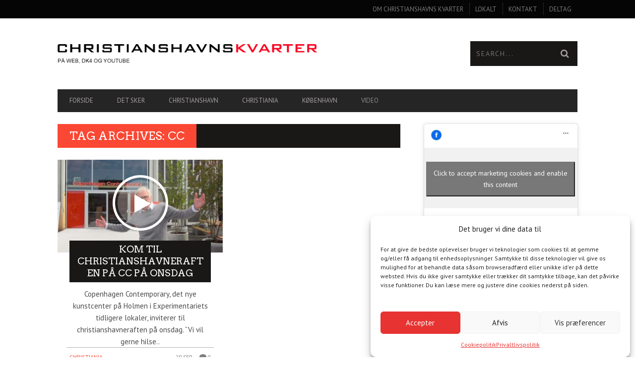

--- FILE ---
content_type: text/html; charset=UTF-8
request_url: https://christianshavnskvarter.dk/tag/cc/
body_size: 27607
content:
<!DOCTYPE html>
<!--[if lt IE 7]> <html class="lt-ie9 lt-ie8 lt-ie7" lang="en-US"> <![endif]-->
<!--[if IE 7]>    <html class="lt-ie9 lt-ie8" lang="en-US"> <![endif]-->
<!--[if IE 8]>    <html class="lt-ie9" lang="en-US"> <![endif]-->
<!--[if gt IE 8]><!--> <html lang="en-US"> <!--<![endif]-->
<head>
<meta http-equiv="content-type" content="text/html; charset=UTF-8">
<meta charset="UTF-8">
<meta name="viewport" content="width=device-width, initial-scale=1">
<title>cc Archives - Christianshavns Kvarter</title>
<link rel="profile" href="http://gmpg.org/xfn/11">

<link rel="pingback" href="https://christianshavnskvarter.dk/xmlrpc.php">
<meta http-equiv="X-UA-Compatible" content="IE=edge,chrome=1">

<meta name="HandheldFriendly" content="True">
<meta name="apple-touch-fullscreen" content="yes" />
<meta name="MobileOptimized" content="320">
<link rel="pingback" href="https://christianshavnskvarter.dk/xmlrpc.php">

<link href="https://fonts.googleapis.com" rel="preconnect" crossorigin><link href="https://fonts.gstatic.com" rel="preconnect" crossorigin><meta name='robots' content='index, follow, max-image-preview:large, max-snippet:-1, max-video-preview:-1' />

	<!-- This site is optimized with the Yoast SEO plugin v26.7 - https://yoast.com/wordpress/plugins/seo/ -->
	<link rel="canonical" href="https://christianshavnskvarter.dk/tag/cc/" />
	<meta property="og:locale" content="en_US" />
	<meta property="og:type" content="article" />
	<meta property="og:title" content="cc Archives - Christianshavns Kvarter" />
	<meta property="og:url" content="https://christianshavnskvarter.dk/tag/cc/" />
	<meta property="og:site_name" content="Christianshavns Kvarter" />
	<meta name="twitter:card" content="summary_large_image" />
	<script type="application/ld+json" class="yoast-schema-graph">{"@context":"https://schema.org","@graph":[{"@type":"CollectionPage","@id":"https://christianshavnskvarter.dk/tag/cc/","url":"https://christianshavnskvarter.dk/tag/cc/","name":"cc Archives - Christianshavns Kvarter","isPartOf":{"@id":"https://christianshavnskvarter.dk/#website"},"primaryImageOfPage":{"@id":"https://christianshavnskvarter.dk/tag/cc/#primaryimage"},"image":{"@id":"https://christianshavnskvarter.dk/tag/cc/#primaryimage"},"thumbnailUrl":"https://christianshavnskvarter.dk/wp-content/uploads/2016/09/jens-erik-sorensen-cc.jpg","breadcrumb":{"@id":"https://christianshavnskvarter.dk/tag/cc/#breadcrumb"},"inLanguage":"en-US"},{"@type":"ImageObject","inLanguage":"en-US","@id":"https://christianshavnskvarter.dk/tag/cc/#primaryimage","url":"https://christianshavnskvarter.dk/wp-content/uploads/2016/09/jens-erik-sorensen-cc.jpg","contentUrl":"https://christianshavnskvarter.dk/wp-content/uploads/2016/09/jens-erik-sorensen-cc.jpg","width":1366,"height":768},{"@type":"BreadcrumbList","@id":"https://christianshavnskvarter.dk/tag/cc/#breadcrumb","itemListElement":[{"@type":"ListItem","position":1,"name":"Home","item":"https://christianshavnskvarter.dk/"},{"@type":"ListItem","position":2,"name":"cc"}]},{"@type":"WebSite","@id":"https://christianshavnskvarter.dk/#website","url":"https://christianshavnskvarter.dk/","name":"Christianshavns Kvarter","description":"Nyheder, TV og debat","publisher":{"@id":"https://christianshavnskvarter.dk/#organization"},"potentialAction":[{"@type":"SearchAction","target":{"@type":"EntryPoint","urlTemplate":"https://christianshavnskvarter.dk/?s={search_term_string}"},"query-input":{"@type":"PropertyValueSpecification","valueRequired":true,"valueName":"search_term_string"}}],"inLanguage":"en-US"},{"@type":"Organization","@id":"https://christianshavnskvarter.dk/#organization","name":"Christianshavns Kvarter","url":"https://christianshavnskvarter.dk/","logo":{"@type":"ImageObject","inLanguage":"en-US","@id":"https://christianshavnskvarter.dk/#/schema/logo/image/","url":"https://christianshavnskvarter.dk/wp-content/uploads/2022/12/logo2.jpg","contentUrl":"https://christianshavnskvarter.dk/wp-content/uploads/2022/12/logo2.jpg","width":1200,"height":89,"caption":"Christianshavns Kvarter"},"image":{"@id":"https://christianshavnskvarter.dk/#/schema/logo/image/"},"sameAs":["https://www.facebook.com/christianshavnskvarter/?locale=da_DK"]}]}</script>
	<!-- / Yoast SEO plugin. -->


<link rel='dns-prefetch' href='//secure.gravatar.com' />
<link rel='dns-prefetch' href='//stats.wp.com' />
<link rel='dns-prefetch' href='//fonts.googleapis.com' />
<link rel='dns-prefetch' href='//v0.wordpress.com' />
<link rel="alternate" type="application/rss+xml" title="Christianshavns Kvarter &raquo; Feed" href="https://christianshavnskvarter.dk/feed/" />
<link rel="alternate" type="application/rss+xml" title="Christianshavns Kvarter &raquo; Comments Feed" href="https://christianshavnskvarter.dk/comments/feed/" />
<link rel="alternate" type="application/rss+xml" title="Christianshavns Kvarter &raquo; cc Tag Feed" href="https://christianshavnskvarter.dk/tag/cc/feed/" />
<style id='wp-img-auto-sizes-contain-inline-css' type='text/css'>
img:is([sizes=auto i],[sizes^="auto," i]){contain-intrinsic-size:3000px 1500px}
/*# sourceURL=wp-img-auto-sizes-contain-inline-css */
</style>
<link rel='stylesheet' id='customify-font-stylesheet-0-css' href='https://fonts.googleapis.com/css2?family=Arvo:ital,wght@0,400;0,700;1,400;1,700&#038;family=PT%20Sans:ital,wght@0,400;0,700;1,400;1,700&#038;display=swap' type='text/css' media='all' />
<link rel='stylesheet' id='google-webfonts-css' href='https://fonts.googleapis.com/css?family=Arvo%3A400%2C700%2C400italic%2C700italic%7CPT+Sans%3A400%2C700%2C400italic%2C700italic%7COpen+Sans%3A400%2C700&#038;ver=6.9' type='text/css' media='all' />
<link rel='stylesheet' id='wpgrade-main-style-css' href='https://christianshavnskvarter.dk/wp-content/themes/bucket/style.css?ver=1.7.0' type='text/css' media='all' />
<style id='wpgrade-main-style-inline-css' type='text/css'>

                        #nav--top__item-12503 a {
    color: white;
}

#nav--top__item-12503 {
    background-color: #fb4834;
}

div.wpcf7 {
width: 300px;
float: left;
}

#wpcf7-f14026-p13998-o1 {
    margin-top:40px;
}
#wpcf7-f12768-p52-o1 {
    margin-right:20px;
}
.schedule-list {
float: left;
margin-right: 30px;
}
img#kanalimg {
margin-left: 30px;
}
/* real estate AD sidebar styling */
.re_list_extra {
    display:inline-block;
}
.re_list_extra p {
    margin-bottom:0px;
}

.re_list_details {
    background-color: whitesmoke;
    padding: 10px 20px 20px 20px;
}
#pagin {
    clear: both;
    padding:0;
    width:250px;
    margin:0 auto;
}
#pagin li {
    float:left;
    margin-right:10px;
    list-style-type:none;
}
#pagin li a {
    display:block;
    color:#717171;
    font:bold 11px;
    text-shadow:0px 1px white;
    padding:5px 8px;
    -webkit-border-radius:3px;
    -moz-border-radius:3px;
    border-radius:3px;
    -webkit-box-shadow:0px 1px 3px 0px rgba(0,0,0,0.35);
    -moz-box-shadow:0px 1px 3px 0px rgba(0,0,0,0.35);
    box-shadow:0px 1px 3px 0px rgba(0,0,0,0.35);
    background:#f9f9f9;
    background:-webkit-linear-gradient(top,#f9f9f9 0%,#e8e8e8 100%);
    background:-moz-linear-gradient(top,#f9f9f9 0%,#e8e8e8 100%);
    background:-o-linear-gradient(top,#f9f9f9 0%,#e8e8e8 100%);
    background:-ms-linear-gradient(top,#f9f9f9 0%,#e8e8e8 100%);
    background:linear-gradient(top,#f9f9f9 0%,#e8e8e8 100%);
    filter:progid:DXImageTransform.Microsoft.gradient( startColorstr='#f9f9f9',endColorstr='#e8e8e8',GradientType=0 );
}
#pagin li a.current {
    color:white;
    text-shadow:0px 1px #3f789f;
    -webkit-box-shadow:0px 1px 2px 0px rgba(0,0,0,0.8);
    -moz-box-shadow:0px 1px 2px 0px rgba(0,0,0,0.8);
    box-shadow:0px 1px 2px 0px rgba(0,0,0,0.8);
    background:#E55353;
    background: -webkit-linear-gradient(top,#FFB0A7 0%,#E55353 100%);
    background:-moz-linear-gradient(top,#FFB0A7 0%,#E55353 100%);
    background:-o-linear-gradient(top,#FFB0A7 0%,#E55353 100%);
    background:-ms-linear-gradient(top,#FFB0A7 0%,#E55353 100%);
    background:linear-gradient(top,#FFB0A7 0%,#E55353 100%);
    filter:progid:DXImageTransform.Microsoft.gradient( startColorstr='#7cb9e5',endColorstr='#57a1d8',GradientType=0 );
}
#pagin li a:hover {
    -webkit-box-shadow:0px 1px 3px 0px rgba(0,0,0,0.55);
    -moz-box-shadow:0px 1px 3px 0px rgba(0,0,0,0.55);
    box-shadow:0px 1px 3px 0px rgba(0,0,0,0.55);
    background:#fff;
    background:-webkit-linear-gradient(top,#fff 0%,#e8e8e8 100%);
    background:-moz-linear-gradient(top,#fff 0%,#e8e8e8 100%);
    background:-o-linear-gradient(top,#fff 0%,#e8e8e8 100%);
    background:-ms-linear-gradient(top,#fff 0%,#e8e8e8 100%);
    background:linear-gradient(top,#fff 0%,#e8e8e8 100%);
    filter:progid:DXImageTransform.Microsoft.gradient( startColorstr='#fff',endColorstr='#e8e8e8',GradientType=0 );
}
#pagin li a:active,#pagin li a.current:active {
    -webkit-box-shadow:inset 0px 1px 3px 0px rgba(0,0,0,0.5),0px 1px 1px 0px rgba(255,255,255,1) !important;
    -moz-box-shadow:inset 0px 1px 3px 0px rgba(0,0,0,0.5),0px 1px 1px 0px rgba(255,255,255,1) !important;
    box-shadow:inset 0px 1px 3px 0px rgba(0,0,0,0.5),0px 1px 1px 0px rgba(255,255,255,1) !important;
}
#pagin li a.current:hover {
    -webkit-box-shadow:0px 1px 2px 0px rgba(0,0,0,0.9);
    -moz-box-shadow:0px 1px 2px 0px rgba(0,0,0,0.9);
    box-shadow:0px 1px 2px 0px rgba(0,0,0,0.9);
    background:#99cefc;
    background:-webkit-linear-gradient(top,#FB4834 0%,#A11003 100%);
    background:-moz-linear-gradient(top,#FB4834 0%,#A11003 100%);
    background:-o-linear-gradient(top,#FB4834 0%,#A11003 100%);
    background:-ms-linear-gradient(top,#FB4834 0%,#A11003 100%);
    background:linear-gradient(top,#FB4834 0%,#A11003 100%);
    filter:progid:DXImageTransform.Microsoft.gradient( startColorstr='#99cefc',endColorstr='#57a1d8',GradientType=0 );
}                    

/*# sourceURL=wpgrade-main-style-inline-css */
</style>
<style id='wp-emoji-styles-inline-css' type='text/css'>

	img.wp-smiley, img.emoji {
		display: inline !important;
		border: none !important;
		box-shadow: none !important;
		height: 1em !important;
		width: 1em !important;
		margin: 0 0.07em !important;
		vertical-align: -0.1em !important;
		background: none !important;
		padding: 0 !important;
	}
/*# sourceURL=wp-emoji-styles-inline-css */
</style>
<link rel='stylesheet' id='wp-block-library-css' href='https://christianshavnskvarter.dk/wp-includes/css/dist/block-library/style.min.css?ver=6.9' type='text/css' media='all' />
<style id='global-styles-inline-css' type='text/css'>
:root{--wp--preset--aspect-ratio--square: 1;--wp--preset--aspect-ratio--4-3: 4/3;--wp--preset--aspect-ratio--3-4: 3/4;--wp--preset--aspect-ratio--3-2: 3/2;--wp--preset--aspect-ratio--2-3: 2/3;--wp--preset--aspect-ratio--16-9: 16/9;--wp--preset--aspect-ratio--9-16: 9/16;--wp--preset--color--black: #000000;--wp--preset--color--cyan-bluish-gray: #abb8c3;--wp--preset--color--white: #ffffff;--wp--preset--color--pale-pink: #f78da7;--wp--preset--color--vivid-red: #cf2e2e;--wp--preset--color--luminous-vivid-orange: #ff6900;--wp--preset--color--luminous-vivid-amber: #fcb900;--wp--preset--color--light-green-cyan: #7bdcb5;--wp--preset--color--vivid-green-cyan: #00d084;--wp--preset--color--pale-cyan-blue: #8ed1fc;--wp--preset--color--vivid-cyan-blue: #0693e3;--wp--preset--color--vivid-purple: #9b51e0;--wp--preset--gradient--vivid-cyan-blue-to-vivid-purple: linear-gradient(135deg,rgb(6,147,227) 0%,rgb(155,81,224) 100%);--wp--preset--gradient--light-green-cyan-to-vivid-green-cyan: linear-gradient(135deg,rgb(122,220,180) 0%,rgb(0,208,130) 100%);--wp--preset--gradient--luminous-vivid-amber-to-luminous-vivid-orange: linear-gradient(135deg,rgb(252,185,0) 0%,rgb(255,105,0) 100%);--wp--preset--gradient--luminous-vivid-orange-to-vivid-red: linear-gradient(135deg,rgb(255,105,0) 0%,rgb(207,46,46) 100%);--wp--preset--gradient--very-light-gray-to-cyan-bluish-gray: linear-gradient(135deg,rgb(238,238,238) 0%,rgb(169,184,195) 100%);--wp--preset--gradient--cool-to-warm-spectrum: linear-gradient(135deg,rgb(74,234,220) 0%,rgb(151,120,209) 20%,rgb(207,42,186) 40%,rgb(238,44,130) 60%,rgb(251,105,98) 80%,rgb(254,248,76) 100%);--wp--preset--gradient--blush-light-purple: linear-gradient(135deg,rgb(255,206,236) 0%,rgb(152,150,240) 100%);--wp--preset--gradient--blush-bordeaux: linear-gradient(135deg,rgb(254,205,165) 0%,rgb(254,45,45) 50%,rgb(107,0,62) 100%);--wp--preset--gradient--luminous-dusk: linear-gradient(135deg,rgb(255,203,112) 0%,rgb(199,81,192) 50%,rgb(65,88,208) 100%);--wp--preset--gradient--pale-ocean: linear-gradient(135deg,rgb(255,245,203) 0%,rgb(182,227,212) 50%,rgb(51,167,181) 100%);--wp--preset--gradient--electric-grass: linear-gradient(135deg,rgb(202,248,128) 0%,rgb(113,206,126) 100%);--wp--preset--gradient--midnight: linear-gradient(135deg,rgb(2,3,129) 0%,rgb(40,116,252) 100%);--wp--preset--font-size--small: 13px;--wp--preset--font-size--medium: 20px;--wp--preset--font-size--large: 36px;--wp--preset--font-size--x-large: 42px;--wp--preset--spacing--20: 0.44rem;--wp--preset--spacing--30: 0.67rem;--wp--preset--spacing--40: 1rem;--wp--preset--spacing--50: 1.5rem;--wp--preset--spacing--60: 2.25rem;--wp--preset--spacing--70: 3.38rem;--wp--preset--spacing--80: 5.06rem;--wp--preset--shadow--natural: 6px 6px 9px rgba(0, 0, 0, 0.2);--wp--preset--shadow--deep: 12px 12px 50px rgba(0, 0, 0, 0.4);--wp--preset--shadow--sharp: 6px 6px 0px rgba(0, 0, 0, 0.2);--wp--preset--shadow--outlined: 6px 6px 0px -3px rgb(255, 255, 255), 6px 6px rgb(0, 0, 0);--wp--preset--shadow--crisp: 6px 6px 0px rgb(0, 0, 0);}:where(.is-layout-flex){gap: 0.5em;}:where(.is-layout-grid){gap: 0.5em;}body .is-layout-flex{display: flex;}.is-layout-flex{flex-wrap: wrap;align-items: center;}.is-layout-flex > :is(*, div){margin: 0;}body .is-layout-grid{display: grid;}.is-layout-grid > :is(*, div){margin: 0;}:where(.wp-block-columns.is-layout-flex){gap: 2em;}:where(.wp-block-columns.is-layout-grid){gap: 2em;}:where(.wp-block-post-template.is-layout-flex){gap: 1.25em;}:where(.wp-block-post-template.is-layout-grid){gap: 1.25em;}.has-black-color{color: var(--wp--preset--color--black) !important;}.has-cyan-bluish-gray-color{color: var(--wp--preset--color--cyan-bluish-gray) !important;}.has-white-color{color: var(--wp--preset--color--white) !important;}.has-pale-pink-color{color: var(--wp--preset--color--pale-pink) !important;}.has-vivid-red-color{color: var(--wp--preset--color--vivid-red) !important;}.has-luminous-vivid-orange-color{color: var(--wp--preset--color--luminous-vivid-orange) !important;}.has-luminous-vivid-amber-color{color: var(--wp--preset--color--luminous-vivid-amber) !important;}.has-light-green-cyan-color{color: var(--wp--preset--color--light-green-cyan) !important;}.has-vivid-green-cyan-color{color: var(--wp--preset--color--vivid-green-cyan) !important;}.has-pale-cyan-blue-color{color: var(--wp--preset--color--pale-cyan-blue) !important;}.has-vivid-cyan-blue-color{color: var(--wp--preset--color--vivid-cyan-blue) !important;}.has-vivid-purple-color{color: var(--wp--preset--color--vivid-purple) !important;}.has-black-background-color{background-color: var(--wp--preset--color--black) !important;}.has-cyan-bluish-gray-background-color{background-color: var(--wp--preset--color--cyan-bluish-gray) !important;}.has-white-background-color{background-color: var(--wp--preset--color--white) !important;}.has-pale-pink-background-color{background-color: var(--wp--preset--color--pale-pink) !important;}.has-vivid-red-background-color{background-color: var(--wp--preset--color--vivid-red) !important;}.has-luminous-vivid-orange-background-color{background-color: var(--wp--preset--color--luminous-vivid-orange) !important;}.has-luminous-vivid-amber-background-color{background-color: var(--wp--preset--color--luminous-vivid-amber) !important;}.has-light-green-cyan-background-color{background-color: var(--wp--preset--color--light-green-cyan) !important;}.has-vivid-green-cyan-background-color{background-color: var(--wp--preset--color--vivid-green-cyan) !important;}.has-pale-cyan-blue-background-color{background-color: var(--wp--preset--color--pale-cyan-blue) !important;}.has-vivid-cyan-blue-background-color{background-color: var(--wp--preset--color--vivid-cyan-blue) !important;}.has-vivid-purple-background-color{background-color: var(--wp--preset--color--vivid-purple) !important;}.has-black-border-color{border-color: var(--wp--preset--color--black) !important;}.has-cyan-bluish-gray-border-color{border-color: var(--wp--preset--color--cyan-bluish-gray) !important;}.has-white-border-color{border-color: var(--wp--preset--color--white) !important;}.has-pale-pink-border-color{border-color: var(--wp--preset--color--pale-pink) !important;}.has-vivid-red-border-color{border-color: var(--wp--preset--color--vivid-red) !important;}.has-luminous-vivid-orange-border-color{border-color: var(--wp--preset--color--luminous-vivid-orange) !important;}.has-luminous-vivid-amber-border-color{border-color: var(--wp--preset--color--luminous-vivid-amber) !important;}.has-light-green-cyan-border-color{border-color: var(--wp--preset--color--light-green-cyan) !important;}.has-vivid-green-cyan-border-color{border-color: var(--wp--preset--color--vivid-green-cyan) !important;}.has-pale-cyan-blue-border-color{border-color: var(--wp--preset--color--pale-cyan-blue) !important;}.has-vivid-cyan-blue-border-color{border-color: var(--wp--preset--color--vivid-cyan-blue) !important;}.has-vivid-purple-border-color{border-color: var(--wp--preset--color--vivid-purple) !important;}.has-vivid-cyan-blue-to-vivid-purple-gradient-background{background: var(--wp--preset--gradient--vivid-cyan-blue-to-vivid-purple) !important;}.has-light-green-cyan-to-vivid-green-cyan-gradient-background{background: var(--wp--preset--gradient--light-green-cyan-to-vivid-green-cyan) !important;}.has-luminous-vivid-amber-to-luminous-vivid-orange-gradient-background{background: var(--wp--preset--gradient--luminous-vivid-amber-to-luminous-vivid-orange) !important;}.has-luminous-vivid-orange-to-vivid-red-gradient-background{background: var(--wp--preset--gradient--luminous-vivid-orange-to-vivid-red) !important;}.has-very-light-gray-to-cyan-bluish-gray-gradient-background{background: var(--wp--preset--gradient--very-light-gray-to-cyan-bluish-gray) !important;}.has-cool-to-warm-spectrum-gradient-background{background: var(--wp--preset--gradient--cool-to-warm-spectrum) !important;}.has-blush-light-purple-gradient-background{background: var(--wp--preset--gradient--blush-light-purple) !important;}.has-blush-bordeaux-gradient-background{background: var(--wp--preset--gradient--blush-bordeaux) !important;}.has-luminous-dusk-gradient-background{background: var(--wp--preset--gradient--luminous-dusk) !important;}.has-pale-ocean-gradient-background{background: var(--wp--preset--gradient--pale-ocean) !important;}.has-electric-grass-gradient-background{background: var(--wp--preset--gradient--electric-grass) !important;}.has-midnight-gradient-background{background: var(--wp--preset--gradient--midnight) !important;}.has-small-font-size{font-size: var(--wp--preset--font-size--small) !important;}.has-medium-font-size{font-size: var(--wp--preset--font-size--medium) !important;}.has-large-font-size{font-size: var(--wp--preset--font-size--large) !important;}.has-x-large-font-size{font-size: var(--wp--preset--font-size--x-large) !important;}
/*# sourceURL=global-styles-inline-css */
</style>

<style id='classic-theme-styles-inline-css' type='text/css'>
/*! This file is auto-generated */
.wp-block-button__link{color:#fff;background-color:#32373c;border-radius:9999px;box-shadow:none;text-decoration:none;padding:calc(.667em + 2px) calc(1.333em + 2px);font-size:1.125em}.wp-block-file__button{background:#32373c;color:#fff;text-decoration:none}
/*# sourceURL=/wp-includes/css/classic-themes.min.css */
</style>
<link rel='stylesheet' id='cmplz-general-css' href='https://christianshavnskvarter.dk/wp-content/plugins/complianz-gdpr/assets/css/cookieblocker.min.css?ver=1768714611' type='text/css' media='all' />
<script type="text/javascript" src="https://christianshavnskvarter.dk/wp-includes/js/jquery/jquery.min.js?ver=3.7.1" id="jquery-core-js"></script>
<script type="text/javascript" src="https://christianshavnskvarter.dk/wp-includes/js/jquery/jquery-migrate.min.js?ver=3.4.1" id="jquery-migrate-js"></script>
<link rel="https://api.w.org/" href="https://christianshavnskvarter.dk/wp-json/" /><link rel="alternate" title="JSON" type="application/json" href="https://christianshavnskvarter.dk/wp-json/wp/v2/tags/394" /><link rel="EditURI" type="application/rsd+xml" title="RSD" href="https://christianshavnskvarter.dk/xmlrpc.php?rsd" />
<meta name="generator" content="WordPress 6.9" />
<script type="text/plain" data-service="google-recaptcha" data-category="marketing" data-cmplz-src="https://www.google.com/recaptcha/api.js" async defer></script>
	<style>img#wpstats{display:none}</style>
					<style>.cmplz-hidden {
					display: none !important;
				}</style><style type="text/css">.recentcomments a{display:inline !important;padding:0 !important;margin:0 !important;}</style><link rel="canonical" href="https://christianshavnskvarter.dk/tag/cc/" />
<!-- facebook open graph stuff -->

<meta property="og:site_name" content="Christianshavns Kvarter"/>
<meta property="og:url" content="https://christianshavnskvarter.dk/tag/cc/"/>
<meta property="og:title" content="cc Archives - Christianshavns Kvarter" />
<!-- end facebook open graph --><!-- google +1 tags -->

<!-- end google +1 tags -->			<style id="customify_output_style">
				a, blockquote, .small-link, .tabs__nav a.current,
 .popular-posts__time a.current, .tabs__nav a:hover,
 .popular-posts__time a:hover, .widget--footer__title em,
 .widget_rss .widget--footer__title .hN,
 .widget_rss .widget--footer__title .article__author-name,
 .widget_rss .widget--footer__title .comment__author-name,
 .widget_rss .widget--footer__title .widget_calendar caption,
 .widget_calendar .widget_rss .widget--footer__title caption,
 .widget_rss .widget--footer__title .score__average-wrapper,
 .widget_rss .widget--footer__title .score__label,
 .article--billboard-small .small-link em,
 .article--billboard-small .post-nav-link__label em,
 .article--billboard-small .author__social-link em,
 .small-link, .post-nav-link__label, .author__social-link,
 .article--thumb__title a:hover,
 .widget_wpgrade_twitter_widget .widget--footer__title h3:before,
 a:hover > .pixcode--icon,
 .score__pros__title, .score__cons__title,
 .comments-area-title .hN em,
 .comment__author-name, .woocommerce .amount,
 .panel__title em, .woocommerce .star-rating span:before,
 .woocommerce-page .star-rating span:before{
		color: #fb4834;
}
.heading--main .hN, .widget--sidebar__title,
 .pagination .pagination-item--current span,.pagination .current, .single .pagination span,
 .pagination li a:hover, .pagination li span:hover,
 .rsNavSelected, .badge, .progressbar__progress,
 .btn:hover, .comments_add-comment:hover,
 .form-submit #comment-submit:hover,
 .widget_tag_cloud a:hover, .btn--primary,
 .comments_add-comment, .form-submit #comment-submit,
 a:hover > .pixcode--icon.circle, a:hover > .pixcode--icon.square,
 .article--list__link:hover .badge, .score__average-wrapper,
 .site__stats .stat__value:after, .site__stats .stat__title:after,
 .btn--add-to-cart, .social-icon-link:hover .square, .social-icon-link:focus .square,
 .social-icon-link:active .square,
 .site__stats .stat__value:after, .site__stats .stat__title:after{
		background-color: #fb4834;
}
.woocommerce ul.products li.product a:hover img{
		border-bottom-color: #fb4834;
}
ol{
		border-left-color: #fb4834;
}
nav a { font-size: 13px; }
.article, .single .main, .page .main,
 .comment__content,
 .footer__widget-area { font-size: 15px; }
body, .article, .single .main, .page .main,
 .comment__content,
 .footer__widget-area { line-height: 1.6; }

@media only screen and (min-width: 900px) { 

	.nav--main li:hover, .nav--main li.current-menu-item{
		border-bottom-color: #fb4834;
}

}

@media  only screen and (min-width: 900px) { 

	.back-to-top a:hover:after, .back-to-top a:hover:before{
		border-color: #fb4834;
}

}

@media only screen and (min-width: 900px)  { 

	.article--billboard > a:hover .article__title:before,
 .article--billboard > a:hover .article--list__title:before,
 .article--billboard > a:hover .latest-comments__title:before,
 .article--grid__header:hover .article--grid__title h3,
 .article--grid__header:hover .article--grid__title:after{
		background-color: #fb4834;
}

}
			</style>
			<style id="customify_fonts_output">
	
.badge, h1, h2, h3, h4, h5, h6, hgroup, .hN, .article__author-name, .comment__author-name, .score__average-wrapper, .score__label, .widget_calendar caption, blockquote, .tabs__nav, .popular-posts__time, .heading .hN, .widget--sidebar__title .hN, .widget--footer__title .hN, .heading .article__author-name, .widget--sidebar__title .article__author-name, .widget--footer__title .article__author-name, .heading .comment__author-name, .widget--sidebar__title .comment__author-name, .widget--footer__title .comment__author-name, .heading .score__average-wrapper, .widget--sidebar__title .score__average-wrapper, .widget--footer__title .score__average-wrapper, .heading .score__label, .widget--sidebar__title .score__label, .widget--footer__title .score__label, .heading .widget_calendar caption, .widget_calendar .heading caption, .widget--sidebar__title .widget_calendar caption, .widget_calendar .widget--sidebar__title caption, .widget--footer__title .widget_calendar caption, .widget_calendar .widget--footer__title caption, .score-box--after-text, .latest-comments__author, .review__title, .share-total__value, .pagination li a, .pagination li span, .heading span.archive__side-title {
font-family: Arvo;
font-weight: 400;
}


nav {
font-family: "PT Sans";
font-weight: 400;
}


html, .wp-caption-text, .small-link, .post-nav-link__label, .author__social-link, .comment__links, .score__desc {
font-family: "PT Sans";
font-weight: 400;
}

</style>
					<style type="text/css" id="wp-custom-css">
			#nav--top__item-12503 a {
	background-color: #262525 }

#nav--top__item-12503 {
    background-color: transparent !important; /* Fjerner den røde baggrund */
    box-shadow: none !important; /* Fjerner skyggeeffekter */
}

#nav--top__item-12503 a {
    background-color: transparent !important; /* Sørger for, at linkets baggrund er gennemsigtig */
    color: #8d8a89; /* Beholder tekstfarven som hvid */
}
#nav--top__item-12503 a:hover{
	color: whitesmoke;
}

#nav--top__item-12503.current-menu-item a {
	color: white;
}



		</style>
		<script type="text/javascript">
;(function($){
                                            
})(jQuery);
</script>
</head>
<body data-cmplz=1 class="archive tag tag-cc tag-394 wp-theme-bucket  sticky-nav" itemscope itemtype="http://schema.org/WebPage">
    <div class="pace">
        <div class="pace-activity"></div>
    </div>
    <div id="page">
        <nav class="navigation  navigation--mobile  overthrow">
            <h2 class="accessibility">Primary Mobile Navigation</h2>
            <div class="search-form  push-half--top  push--bottom  soft--bottom">
                <form class="form-search" method="get" action="https://christianshavnskvarter.dk/" role="search">
    <input class="search-query" type="text" name="s" id="s" placeholder="Search..." autocomplete="off" value="" /><!--
    --><button class="btn search-submit" id="searchsubmit"><i class="icon-search"></i></button>
</form>            </div>
            <ul id="menu-main-nav" class="nav  nav--main"><li id="menu-item-12572" class="menu-item menu-item-type-custom menu-item-object-custom menu-item-home menu-item-12572"><a href="http://christianshavnskvarter.dk/">Forside</a></li>
<li id="menu-item-12565" class="menu-item menu-item-type-taxonomy menu-item-object-category menu-item-12565"><a href="https://christianshavnskvarter.dk/category/det_sker/">Det sker</a></li>
<li id="menu-item-12566" class="menu-item menu-item-type-taxonomy menu-item-object-category menu-item-12566"><a href="https://christianshavnskvarter.dk/category/christianshavn-2/">Christianshavn</a></li>
<li id="menu-item-12567" class="menu-item menu-item-type-taxonomy menu-item-object-category menu-item-12567"><a href="https://christianshavnskvarter.dk/category/christianshavn-2/christiania/">Christiania</a></li>
<li id="menu-item-12569" class="menu-item menu-item-type-taxonomy menu-item-object-category menu-item-12569"><a href="https://christianshavnskvarter.dk/category/koebenhavn/">København</a></li>
<li id="menu-item-12503" class="menu-item menu-item-type-taxonomy menu-item-object-category menu-item-has-children menu-item-12503"><a href="https://christianshavnskvarter.dk/category/video/">Video</a>
<ul class="sub-menu">
	<li id="menu-item-12528" class="menu-item menu-item-type-taxonomy menu-item-object-category menu-item-12528"><a href="https://christianshavnskvarter.dk/category/emner/lokalt/gastronomi/">Gastronomi</a></li>
	<li id="menu-item-12534" class="menu-item menu-item-type-taxonomy menu-item-object-category menu-item-12534"><a href="https://christianshavnskvarter.dk/category/video/video-interview/">Interview</a></li>
	<li id="menu-item-14431" class="menu-item menu-item-type-taxonomy menu-item-object-category menu-item-14431"><a href="https://christianshavnskvarter.dk/category/video/udsendes-paa-kanal-hovedstaden/">Udsendelser</a></li>
	<li id="menu-item-12547" class="menu-item menu-item-type-custom menu-item-object-custom menu-item-12547"><a href="http://christianshavnskvarter.dk/category/Kultur+Video">Kultur</a></li>
	<li id="menu-item-12548" class="menu-item menu-item-type-custom menu-item-object-custom menu-item-12548"><a href="http://christianshavnskvarter.dk/category/Christiania+Video">Christiania TV</a></li>
	<li id="menu-item-23921" class="menu-item menu-item-type-post_type menu-item-object-page menu-item-23921"><a href="https://christianshavnskvarter.dk/videoer-recommended-by-christianshavns-kvarter/">Videoer anbefalet af Christianshavns Kvarter</a></li>
	<li id="menu-item-34255" class="menu-item menu-item-type-post_type menu-item-object-page menu-item-34255"><a href="https://christianshavnskvarter.dk/christianshavns-kvarter/hvordan-ser-jeg-tv/">Tips til TV afspilning</a></li>
</ul>
</li>
</ul><hr class="separator  separator--mobile-nav" /><ul id="menu-top-nav" class="nav  nav--stacked"><li id="nav--top__item-12549" class="nav__item depth-0 menu-item menu-item-type-post_type menu-item-object-page menu-item-has-children"><a href="https://christianshavnskvarter.dk/christianshavns-kvarter/" class="menu-link main-menu-link">Om Christianshavns Kvarter</a><ul class="nav nav--stacked nav--sub-menu sub-menu"><li id="nav--top__item-12559" class="nav__item depth-1 menu-item menu-item-type-post_type menu-item-object-page"><a href="https://christianshavnskvarter.dk/christianshavns-kvarter/forside/" class="menu-link sub-menu-link">Om os</a></li><li id="nav--top__item-12554" class="nav__item depth-1 menu-item menu-item-type-post_type menu-item-object-page"><a href="https://christianshavnskvarter.dk/christianshavns-kvarter/partnere/" class="menu-link sub-menu-link">Partnere</a></li><li id="nav--top__item-12551" class="nav__item depth-1 menu-item menu-item-type-post_type menu-item-object-page"><a href="https://christianshavnskvarter.dk/christianshavns-kvarter/det-med-smat/" class="menu-link sub-menu-link">Det med småt</a></li></ul></li><li id="nav--top__item-12560" class="nav__item depth-0 menu-item menu-item-type-post_type menu-item-object-page"><a href="https://christianshavnskvarter.dk/lokalt/" class="menu-link main-menu-link">Lokalt</a></li><li id="nav--top__item-12561" class="nav__item depth-0 menu-item menu-item-type-post_type menu-item-object-page"><a href="https://christianshavnskvarter.dk/kontakt-christianshavns-kvarter/" class="menu-link main-menu-link">Kontakt</a></li><li id="nav--top__item-18164" class="nav__item depth-0 menu-item menu-item-type-post_type menu-item-object-page menu-item-has-children"><a href="https://christianshavnskvarter.dk/arbejde-med-medier-christianshavns-kvarter/" class="menu-link main-menu-link">Deltag</a><ul class="nav nav--stacked nav--sub-menu sub-menu"><li id="nav--top__item-34218" class="nav__item depth-1 menu-item menu-item-type-post_type menu-item-object-page"><a href="https://christianshavnskvarter.dk/arbejde-med-medier-christianshavns-kvarter/eksempler-paa-videoproduktion/" class="menu-link sub-menu-link">Eksempler på videoproduktion</a></li><li id="nav--top__item-34215" class="nav__item depth-1 menu-item menu-item-type-post_type menu-item-object-page"><a href="https://christianshavnskvarter.dk/hvor/" class="menu-link sub-menu-link">Hvor</a></li></ul></li></ul>        </nav>
        <div class="wrapper">
            <header class="header header--type1">

    <nav class="navigation  navigation--top">

        <div class="container">
            <h2 class="accessibility">Secondary Navigation</h2>
            <div class="grid">
                <div class="grid__item one-half">
                                    </div><!--
                --><div class="grid__item one-half">
                    <ul id="menu-top-nav-1" class="nav  nav--top  nav--top-right  nav--block"><li id="nav--top__item-12549" class="nav__item depth-0 menu-item menu-item-type-post_type menu-item-object-page menu-item-has-children"><a href="https://christianshavnskvarter.dk/christianshavns-kvarter/" class="menu-link main-menu-link">Om Christianshavns Kvarter</a><ul class="nav nav--stacked nav--sub-menu sub-menu"><li id="nav--top__item-12559" class="nav__item depth-1 menu-item menu-item-type-post_type menu-item-object-page"><a href="https://christianshavnskvarter.dk/christianshavns-kvarter/forside/" class="menu-link sub-menu-link">Om os</a></li><li id="nav--top__item-12554" class="nav__item depth-1 menu-item menu-item-type-post_type menu-item-object-page"><a href="https://christianshavnskvarter.dk/christianshavns-kvarter/partnere/" class="menu-link sub-menu-link">Partnere</a></li><li id="nav--top__item-12551" class="nav__item depth-1 menu-item menu-item-type-post_type menu-item-object-page"><a href="https://christianshavnskvarter.dk/christianshavns-kvarter/det-med-smat/" class="menu-link sub-menu-link">Det med småt</a></li></ul></li><li id="nav--top__item-12560" class="nav__item depth-0 menu-item menu-item-type-post_type menu-item-object-page"><a href="https://christianshavnskvarter.dk/lokalt/" class="menu-link main-menu-link">Lokalt</a></li><li id="nav--top__item-12561" class="nav__item depth-0 menu-item menu-item-type-post_type menu-item-object-page"><a href="https://christianshavnskvarter.dk/kontakt-christianshavns-kvarter/" class="menu-link main-menu-link">Kontakt</a></li><li id="nav--top__item-18164" class="nav__item depth-0 menu-item menu-item-type-post_type menu-item-object-page menu-item-has-children"><a href="https://christianshavnskvarter.dk/arbejde-med-medier-christianshavns-kvarter/" class="menu-link main-menu-link">Deltag</a><ul class="nav nav--stacked nav--sub-menu sub-menu"><li id="nav--top__item-34218" class="nav__item depth-1 menu-item menu-item-type-post_type menu-item-object-page"><a href="https://christianshavnskvarter.dk/arbejde-med-medier-christianshavns-kvarter/eksempler-paa-videoproduktion/" class="menu-link sub-menu-link">Eksempler på videoproduktion</a></li><li id="nav--top__item-34215" class="nav__item depth-1 menu-item menu-item-type-post_type menu-item-object-page"><a href="https://christianshavnskvarter.dk/hvor/" class="menu-link sub-menu-link">Hvor</a></li></ul></li></ul>                </div>
            </div>
        </div>

    </nav>

    <div class="container">
        <div class="site-header flexbox">
            <div class="site-header__branding flexbox__item one-half">
                    <a class="site-logo  site-logo--image  " href="https://christianshavnskvarter.dk" title="Christianshavns Kvarter">
                <img src="https://christianshavnskvarter.dk/wp-content/uploads/2022/12/logo2.jpg"  rel="logo" alt="Christianshavns Kvarter"/>
    </a>

            </div><!--
            --><div class="header-bar-container flexbox__item one-half split">
                <ul class="header-bar nav flush--bottom">
                                        <li class="search-item"><form class="form-search" method="get" action="https://christianshavnskvarter.dk/" role="search">
    <input class="search-query" type="text" name="s" id="s" placeholder="Search..." autocomplete="off" value="" /><!--
    --><button class="btn search-submit" id="searchsubmit"><i class="icon-search"></i></button>
</form></li>
                                                        </ul>
            </div>
        </div>
        
        <div class="site-navigation__trigger js-nav-trigger"><span class="nav-icon"></span></div>                

        <hr class="nav-top-separator separator separator--subsection flush--bottom" />
        <nav class="navigation  navigation--main  js-navigation--main">

            <h2 class="accessibility">Primary Navigation</h2>
            <div class="nav--main__wrapper  js-sticky">
                <ul id="menu-main-nav-1" class="nav  nav--main  js-nav--main">
<li id="nav--top__item-12572" class="nav__item depth-0 menu-item menu-item-type-custom menu-item-object-custom menu-item-home hidden"><a href="http://christianshavnskvarter.dk/" class="menu-link main-menu-link">Forside</a></li>
<li id="nav--top__item-12565" class="nav__item depth-0 menu-item menu-item-type-taxonomy menu-item-object-category hidden"><a href="https://christianshavnskvarter.dk/category/det_sker/" class="menu-link main-menu-link">Det sker</a></li>
<li id="nav--top__item-12566" class="nav__item depth-0 menu-item menu-item-type-taxonomy menu-item-object-category hidden"><a href="https://christianshavnskvarter.dk/category/christianshavn-2/" class="menu-link main-menu-link">Christianshavn</a></li>
<li id="nav--top__item-12567" class="nav__item depth-0 menu-item menu-item-type-taxonomy menu-item-object-category hidden"><a href="https://christianshavnskvarter.dk/category/christianshavn-2/christiania/" class="menu-link main-menu-link">Christiania</a></li>
<li id="nav--top__item-12569" class="nav__item depth-0 menu-item menu-item-type-taxonomy menu-item-object-category hidden"><a href="https://christianshavnskvarter.dk/category/koebenhavn/" class="menu-link main-menu-link">København</a></li>
<li id="nav--top__item-12503" class="nav__item depth-0 menu-item menu-item-type-taxonomy menu-item-object-category menu-item-has-children menu-item--parent hidden nav__item--relative">
<a href="https://christianshavnskvarter.dk/category/video/" class="menu-link main-menu-link">Video</a><ul class="nav nav--stacked nav--sub-menu sub-menu">
<li id="nav--top__item-12528" class="nav__item depth-1 menu-item menu-item-type-taxonomy menu-item-object-category hidden"><a href="https://christianshavnskvarter.dk/category/emner/lokalt/gastronomi/" class="menu-link sub-menu-link">Gastronomi</a></li>
<li id="nav--top__item-12534" class="nav__item depth-1 menu-item menu-item-type-taxonomy menu-item-object-category hidden"><a href="https://christianshavnskvarter.dk/category/video/video-interview/" class="menu-link sub-menu-link">Interview</a></li>
<li id="nav--top__item-14431" class="nav__item depth-1 menu-item menu-item-type-taxonomy menu-item-object-category hidden"><a href="https://christianshavnskvarter.dk/category/video/udsendes-paa-kanal-hovedstaden/" class="menu-link sub-menu-link">Udsendelser</a></li>
<li id="nav--top__item-12547" class="nav__item depth-1 menu-item menu-item-type-custom menu-item-object-custom hidden"><a title="Kultur" href="http://christianshavnskvarter.dk/category/Kultur+Video" class="menu-link sub-menu-link">Kultur</a></li>
<li id="nav--top__item-12548" class="nav__item depth-1 menu-item menu-item-type-custom menu-item-object-custom hidden"><a href="http://christianshavnskvarter.dk/category/Christiania+Video" class="menu-link sub-menu-link">Christiania TV</a></li>
<li id="nav--top__item-23921" class="nav__item depth-1 menu-item menu-item-type-post_type menu-item-object-page hidden"><a href="https://christianshavnskvarter.dk/videoer-recommended-by-christianshavns-kvarter/" class="menu-link sub-menu-link">Videoer anbefalet af Christianshavns Kvarter</a></li>
<li id="nav--top__item-34255" class="nav__item depth-1 menu-item menu-item-type-post_type menu-item-object-page hidden"><a href="https://christianshavnskvarter.dk/christianshavns-kvarter/hvordan-ser-jeg-tv/" class="menu-link sub-menu-link">Tips til TV afspilning</a></li>
</ul>
</li>
</ul>            </div>

        </nav>
    </div>

</header><!-- .header -->
<div id="main" class="container container--main">

    <div class="grid">

        <div class="grid__item  two-thirds  palm-one-whole">
                            <div class="heading  heading--main">
                    <h2 class="hN">Tag Archives: cc</h2>
					
                </div>
				
	            <div class="grid  masonry" data-columns>
                    <!--
                        --><div class="masonry__item"><article class="article article--grid post-19187 post type-post status-publish format-video has-post-thumbnail hentry category-christiania category-christianshavn-2 category-video tag-cc tag-kultur tag-kunst post_format-post-format-video">
	<div class="article--grid__header">
	<a href="https://christianshavnskvarter.dk/2016/09/kom-til-christianshavneraften-paa-cc-paa-onsdag/">
		<div class="article--grid__thumb article__featured-image">

			
				<div class="image-wrap" style="padding-top: 56.119402985075%">
					<img data-src="https://christianshavnskvarter.dk/wp-content/uploads/2016/09/jens-erik-sorensen-cc-335x188.jpg" alt="Kom til christianshavneraften på CC på onsdag"  class=" lazy " />
				</div>
						<div class="post-format-icon  post-format-icon__icon">
			<i class="icon-play"></i>
		</div>
	
			
		</div>

		<div class="article__title  article--grid__title flush--top">
			<h3 class="hN">Kom til christianshavneraften på CC på onsdag</h3>
		</div>
	</a>
</div>
    <div class="article--grid__body">
        <div class="article__content">
            Copenhagen Contemporary, det nye kunstcenter på Holmen i Experimentariets tidligere lokaler, inviterer til christianshavneraften på onsdag. &#8220;Vi vil gerne hilse..        </div>
    </div>
    <div class="article__meta  article--grid__meta">
        <div class="split">
            <div class="split__title  article__category">
                <a class="small-link" href="https://christianshavnskvarter.dk/category/christianshavn-2/christiania/" title="View all posts in Christiania">Christiania</a>            </div>
			<ul class="nav  article__meta-links">
				<li class="xpost_date"><i class="icon-time"></i> 29 Sep</li>
									<li class="xpost_comments"><i class="icon-comment"></i>  0</li>
											</ul>
        </div>
    </div>

</article><!-- .article --></div><!--
                 -->                </div>
                        </div><!--
        
     --><div class="grid__item  one-third  palm-one-whole  sidebar">
            <div id="custom_html-13" class="widget_text widget  widget--main widget_custom_html"><div class="textwidget custom-html-widget"><div class="cmplz-placeholder-parent"><iframe data-placeholder-image="https://christianshavnskvarter.dk/wp-content/plugins/complianz-gdpr/assets/images/placeholders/facebook-minimal.jpg" data-category="marketing" data-service="facebook" class="cmplz-placeholder-element cmplz-iframe cmplz-iframe-styles cmplz-no-video " data-cmplz-target="src" data-src-cmplz="https://www.facebook.com/plugins/page.php?href=https%3A%2F%2Fwww.facebook.com%2Fchristianshavnskvarter&tabs=no&width=310&height=130&small_header=false&adapt_container_width=true&hide_cover=false&show_facepile=true&appId"  src="about:blank"  width="310" height="130" style="border:none;overflow:hidden" scrolling="no" frameborder="0" allowfullscreen="true" allow="autoplay; clipboard-write; encrypted-media; picture-in-picture; web-share"></iframe></div></div></div><div id="custom_html-14" class="widget_text widget  widget--main widget_custom_html"><div class="textwidget custom-html-widget"><style type="text/css">@import url("https://assets.mlcdn.com/fonts.css?version=1738316");</style>
    <style type="text/css">
    /* LOADER */
    .ml-form-embedSubmitLoad {
      display: inline-block;
      width: 20px;
      height: 20px;
    }

    .g-recaptcha {
    transform: scale(1);
    -webkit-transform: scale(1);
    transform-origin: 0 0;
    -webkit-transform-origin: 0 0;
    height: 0;
    }

    .sr-only {
      position: absolute;
      width: 1px;
      height: 1px;
      padding: 0;
      margin: -1px;
      overflow: hidden;
      clip: rect(0,0,0,0);
      border: 0;
    }

    .ml-form-embedSubmitLoad:after {
      content: " ";
      display: block;
      width: 11px;
      height: 11px;
      margin: 1px;
      border-radius: 50%;
      border: 4px solid #fff;
    border-color: #ffffff #ffffff #ffffff transparent;
    animation: ml-form-embedSubmitLoad 1.2s linear infinite;
    }
    @keyframes ml-form-embedSubmitLoad {
      0% {
      transform: rotate(0deg);
      }
      100% {
      transform: rotate(360deg);
      }
    }
      #mlb2-22277960.ml-form-embedContainer {
        box-sizing: border-box;
        display: table;
        margin: 0 auto;
        position: static;
        width: 100% !important;
      }
      #mlb2-22277960.ml-form-embedContainer h4,
      #mlb2-22277960.ml-form-embedContainer p,
      #mlb2-22277960.ml-form-embedContainer span,
      #mlb2-22277960.ml-form-embedContainer button {
        text-transform: none !important;
        letter-spacing: normal !important;
      }
      #mlb2-22277960.ml-form-embedContainer .ml-form-embedWrapper {
        background-color: #262525;
        
        border-width: 0px;
        border-color: transparent;
        border-radius: 4px;
        border-style: solid;
        box-sizing: border-box;
        display: inline-block !important;
        margin: 0;
        padding: 0;
        position: relative;
              }
      #mlb2-22277960.ml-form-embedContainer .ml-form-embedWrapper.embedPopup,
      #mlb2-22277960.ml-form-embedContainer .ml-form-embedWrapper.embedDefault { width: 400px; }
      #mlb2-22277960.ml-form-embedContainer .ml-form-embedWrapper.embedForm { max-width: 400px; width: 100%; }
      #mlb2-22277960.ml-form-embedContainer .ml-form-align-left { text-align: left; }
      #mlb2-22277960.ml-form-embedContainer .ml-form-align-center { text-align: center; }
      #mlb2-22277960.ml-form-embedContainer .ml-form-align-default { display: table-cell !important; vertical-align: middle !important; text-align: center !important; }
      #mlb2-22277960.ml-form-embedContainer .ml-form-align-right { text-align: right; }
      #mlb2-22277960.ml-form-embedContainer .ml-form-embedWrapper .ml-form-embedHeader img {
        border-top-left-radius: 4px;
        border-top-right-radius: 4px;
        height: auto;
        margin: 0 auto !important;
        max-width: 100%;
        width: undefinedpx;
      }
      #mlb2-22277960.ml-form-embedContainer .ml-form-embedWrapper .ml-form-embedBody,
      #mlb2-22277960.ml-form-embedContainer .ml-form-embedWrapper .ml-form-successBody {
        padding: 20px 20px 0 20px;
      }
      #mlb2-22277960.ml-form-embedContainer .ml-form-embedWrapper .ml-form-embedBody.ml-form-embedBodyHorizontal {
        padding-bottom: 0;
      }
      #mlb2-22277960.ml-form-embedContainer .ml-form-embedWrapper .ml-form-embedBody .ml-form-embedContent,
      #mlb2-22277960.ml-form-embedContainer .ml-form-embedWrapper .ml-form-successBody .ml-form-successContent {
        text-align: left;
        margin: 0 0 20px 0;
      }
      #mlb2-22277960.ml-form-embedContainer .ml-form-embedWrapper .ml-form-embedBody .ml-form-embedContent h4,
      #mlb2-22277960.ml-form-embedContainer .ml-form-embedWrapper .ml-form-successBody .ml-form-successContent h4 {
        color: #E85741;
        font-family: 'Open Sans', Arial, Helvetica, sans-serif;
        font-size: 30px;
        font-weight: 400;
        margin: 0 0 10px 0;
        text-align: left;
        word-break: break-word;
      }
      #mlb2-22277960.ml-form-embedContainer .ml-form-embedWrapper .ml-form-embedBody .ml-form-embedContent p,
      #mlb2-22277960.ml-form-embedContainer .ml-form-embedWrapper .ml-form-successBody .ml-form-successContent p {
        color: #ffffff;
        font-family: 'Open Sans', Arial, Helvetica, sans-serif;
        font-size: 14px;
        font-weight: 400;
        line-height: 20px;
        margin: 0 0 10px 0;
        text-align: left;
      }
      #mlb2-22277960.ml-form-embedContainer .ml-form-embedWrapper .ml-form-embedBody .ml-form-embedContent ul,
      #mlb2-22277960.ml-form-embedContainer .ml-form-embedWrapper .ml-form-embedBody .ml-form-embedContent ol,
      #mlb2-22277960.ml-form-embedContainer .ml-form-embedWrapper .ml-form-successBody .ml-form-successContent ul,
      #mlb2-22277960.ml-form-embedContainer .ml-form-embedWrapper .ml-form-successBody .ml-form-successContent ol {
        color: #ffffff;
        font-family: 'Open Sans', Arial, Helvetica, sans-serif;
        font-size: 14px;
      }
      #mlb2-22277960.ml-form-embedContainer .ml-form-embedWrapper .ml-form-embedBody .ml-form-embedContent ol ol,
      #mlb2-22277960.ml-form-embedContainer .ml-form-embedWrapper .ml-form-successBody .ml-form-successContent ol ol {
        list-style-type: lower-alpha;
      }
      #mlb2-22277960.ml-form-embedContainer .ml-form-embedWrapper .ml-form-embedBody .ml-form-embedContent ol ol ol,
      #mlb2-22277960.ml-form-embedContainer .ml-form-embedWrapper .ml-form-successBody .ml-form-successContent ol ol ol {
        list-style-type: lower-roman;
      }
      #mlb2-22277960.ml-form-embedContainer .ml-form-embedWrapper .ml-form-embedBody .ml-form-embedContent p a,
      #mlb2-22277960.ml-form-embedContainer .ml-form-embedWrapper .ml-form-successBody .ml-form-successContent p a {
        color: #000000;
        text-decoration: underline;
      }

      #mlb2-22277960.ml-form-embedContainer .ml-form-embedWrapper .ml-block-form .ml-field-group {
        text-align: left!important;
      }

      #mlb2-22277960.ml-form-embedContainer .ml-form-embedWrapper .ml-block-form .ml-field-group label {
        margin-bottom: 5px;
        color: #333333;
        font-size: 14px;
        font-family: 'Open Sans', Arial, Helvetica, sans-serif;
        font-weight: bold; font-style: normal; text-decoration: none;;
        display: inline-block;
        line-height: 20px;
      }
      #mlb2-22277960.ml-form-embedContainer .ml-form-embedWrapper .ml-form-embedBody .ml-form-embedContent p:last-child,
      #mlb2-22277960.ml-form-embedContainer .ml-form-embedWrapper .ml-form-successBody .ml-form-successContent p:last-child {
        margin: 0;
      }
      #mlb2-22277960.ml-form-embedContainer .ml-form-embedWrapper .ml-form-embedBody form {
        margin: 0;
        width: 100%;
      }
      #mlb2-22277960.ml-form-embedContainer .ml-form-embedWrapper .ml-form-embedBody .ml-form-formContent,
      #mlb2-22277960.ml-form-embedContainer .ml-form-embedWrapper .ml-form-embedBody .ml-form-checkboxRow {
        margin: 0 0 20px 0;
        width: 100%;
      }
      #mlb2-22277960.ml-form-embedContainer .ml-form-embedWrapper .ml-form-embedBody .ml-form-checkboxRow {
        float: left;
      }
      #mlb2-22277960.ml-form-embedContainer .ml-form-embedWrapper .ml-form-embedBody .ml-form-formContent.horozintalForm {
        margin: 0;
        padding: 0 0 20px 0;
        width: 100%;
        height: auto;
        float: left;
      }
      #mlb2-22277960.ml-form-embedContainer .ml-form-embedWrapper .ml-form-embedBody .ml-form-fieldRow {
        margin: 0 0 10px 0;
        width: 100%;
      }
      #mlb2-22277960.ml-form-embedContainer .ml-form-embedWrapper .ml-form-embedBody .ml-form-fieldRow.ml-last-item {
        margin: 0;
      }
      #mlb2-22277960.ml-form-embedContainer .ml-form-embedWrapper .ml-form-embedBody .ml-form-fieldRow.ml-formfieldHorizintal {
        margin: 0;
      }
      #mlb2-22277960.ml-form-embedContainer .ml-form-embedWrapper .ml-form-embedBody .ml-form-fieldRow input {
        background-color: #ffffff !important;
        color: #333333 !important;
        border-color: #cccccc;
        border-radius: 4px !important;
        border-style: solid !important;
        border-width: 1px !important;
        font-family: 'Open Sans', Arial, Helvetica, sans-serif;
        font-size: 14px !important;
        height: auto;
        line-height: 21px !important;
        margin-bottom: 0;
        margin-top: 0;
        margin-left: 0;
        margin-right: 0;
        padding: 10px 10px !important;
        width: 100% !important;
        box-sizing: border-box !important;
        max-width: 100% !important;
      }
      #mlb2-22277960.ml-form-embedContainer .ml-form-embedWrapper .ml-form-embedBody .ml-form-fieldRow input::-webkit-input-placeholder,
      #mlb2-22277960.ml-form-embedContainer .ml-form-embedWrapper .ml-form-embedBody .ml-form-horizontalRow input::-webkit-input-placeholder { color: #333333; }

      #mlb2-22277960.ml-form-embedContainer .ml-form-embedWrapper .ml-form-embedBody .ml-form-fieldRow input::-moz-placeholder,
      #mlb2-22277960.ml-form-embedContainer .ml-form-embedWrapper .ml-form-embedBody .ml-form-horizontalRow input::-moz-placeholder { color: #333333; }

      #mlb2-22277960.ml-form-embedContainer .ml-form-embedWrapper .ml-form-embedBody .ml-form-fieldRow input:-ms-input-placeholder,
      #mlb2-22277960.ml-form-embedContainer .ml-form-embedWrapper .ml-form-embedBody .ml-form-horizontalRow input:-ms-input-placeholder { color: #333333; }

      #mlb2-22277960.ml-form-embedContainer .ml-form-embedWrapper .ml-form-embedBody .ml-form-fieldRow input:-moz-placeholder,
      #mlb2-22277960.ml-form-embedContainer .ml-form-embedWrapper .ml-form-embedBody .ml-form-horizontalRow input:-moz-placeholder { color: #333333; }

      #mlb2-22277960.ml-form-embedContainer .ml-form-embedWrapper .ml-form-embedBody .ml-form-fieldRow textarea, #mlb2-22277960.ml-form-embedContainer .ml-form-embedWrapper .ml-form-embedBody .ml-form-horizontalRow textarea {
        background-color: #ffffff !important;
        color: #333333 !important;
        border-color: #cccccc;
        border-radius: 4px !important;
        border-style: solid !important;
        border-width: 1px !important;
        font-family: 'Open Sans', Arial, Helvetica, sans-serif;
        font-size: 14px !important;
        height: auto;
        line-height: 21px !important;
        margin-bottom: 0;
        margin-top: 0;
        padding: 10px 10px !important;
        width: 100% !important;
        box-sizing: border-box !important;
        max-width: 100% !important;
      }

      #mlb2-22277960.ml-form-embedContainer .ml-form-embedWrapper .ml-form-embedBody .ml-form-fieldRow .custom-radio .custom-control-label::before, #mlb2-22277960.ml-form-embedContainer .ml-form-embedWrapper .ml-form-embedBody .ml-form-horizontalRow .custom-radio .custom-control-label::before, #mlb2-22277960.ml-form-embedContainer .ml-form-embedWrapper .ml-form-embedBody .ml-form-fieldRow .custom-checkbox .custom-control-label::before, #mlb2-22277960.ml-form-embedContainer .ml-form-embedWrapper .ml-form-embedBody .ml-form-horizontalRow .custom-checkbox .custom-control-label::before, #mlb2-22277960.ml-form-embedContainer .ml-form-embedWrapper .ml-form-embedBody .ml-form-embedPermissions .ml-form-embedPermissionsOptionsCheckbox .label-description::before, #mlb2-22277960.ml-form-embedContainer .ml-form-embedWrapper .ml-form-embedBody .ml-form-interestGroupsRow .ml-form-interestGroupsRowCheckbox .label-description::before, #mlb2-22277960.ml-form-embedContainer .ml-form-embedWrapper .ml-form-embedBody .ml-form-checkboxRow .label-description::before {
          border-color: #cccccc!important;
          background-color: #ffffff!important;
      }

      #mlb2-22277960.ml-form-embedContainer .ml-form-embedWrapper .ml-form-embedBody .ml-form-fieldRow input.custom-control-input[type="checkbox"]{
        box-sizing: border-box;
        padding: 0;
        position: absolute;
        z-index: -1;
        opacity: 0;
        margin-top: 5px;
        margin-left: -1.5rem;
        overflow: visible;
      }

      #mlb2-22277960.ml-form-embedContainer .ml-form-embedWrapper .ml-form-embedBody .ml-form-fieldRow .custom-checkbox .custom-control-label::before, #mlb2-22277960.ml-form-embedContainer .ml-form-embedWrapper .ml-form-embedBody .ml-form-horizontalRow .custom-checkbox .custom-control-label::before, #mlb2-22277960.ml-form-embedContainer .ml-form-embedWrapper .ml-form-embedBody .ml-form-embedPermissions .ml-form-embedPermissionsOptionsCheckbox .label-description::before, #mlb2-22277960.ml-form-embedContainer .ml-form-embedWrapper .ml-form-embedBody .ml-form-interestGroupsRow .ml-form-interestGroupsRowCheckbox .label-description::before, #mlb2-22277960.ml-form-embedContainer .ml-form-embedWrapper .ml-form-embedBody .ml-form-checkboxRow .label-description::before {
        border-radius: 4px!important;
      }


      #mlb2-22277960.ml-form-embedContainer .ml-form-embedWrapper .ml-form-embedBody .ml-form-checkboxRow input[type=checkbox]:checked~.label-description::after, #mlb2-22277960.ml-form-embedContainer .ml-form-embedWrapper .ml-form-embedBody .ml-form-embedPermissions .ml-form-embedPermissionsOptionsCheckbox input[type=checkbox]:checked~.label-description::after, #mlb2-22277960.ml-form-embedContainer .ml-form-embedWrapper .ml-form-embedBody .ml-form-fieldRow .custom-checkbox .custom-control-input:checked~.custom-control-label::after, #mlb2-22277960.ml-form-embedContainer .ml-form-embedWrapper .ml-form-embedBody .ml-form-horizontalRow .custom-checkbox .custom-control-input:checked~.custom-control-label::after, #mlb2-22277960.ml-form-embedContainer .ml-form-embedWrapper .ml-form-embedBody .ml-form-interestGroupsRow .ml-form-interestGroupsRowCheckbox input[type=checkbox]:checked~.label-description::after {
        background-image: url("data:image/svg+xml,%3csvg xmlns='http://www.w3.org/2000/svg' viewBox='0 0 8 8'%3e%3cpath fill='%23fff' d='M6.564.75l-3.59 3.612-1.538-1.55L0 4.26 2.974 7.25 8 2.193z'/%3e%3c/svg%3e");
      }

      #mlb2-22277960.ml-form-embedContainer .ml-form-embedWrapper .ml-form-embedBody .ml-form-fieldRow .custom-radio .custom-control-input:checked~.custom-control-label::after, #mlb2-22277960.ml-form-embedContainer .ml-form-embedWrapper .ml-form-embedBody .ml-form-fieldRow .custom-radio .custom-control-input:checked~.custom-control-label::after {
        background-image: url("data:image/svg+xml,%3csvg xmlns='http://www.w3.org/2000/svg' viewBox='-4 -4 8 8'%3e%3ccircle r='3' fill='%23fff'/%3e%3c/svg%3e");
      }

      #mlb2-22277960.ml-form-embedContainer .ml-form-embedWrapper .ml-form-embedBody .ml-form-fieldRow .custom-radio .custom-control-input:checked~.custom-control-label::before, #mlb2-22277960.ml-form-embedContainer .ml-form-embedWrapper .ml-form-embedBody .ml-form-horizontalRow .custom-radio .custom-control-input:checked~.custom-control-label::before, #mlb2-22277960.ml-form-embedContainer .ml-form-embedWrapper .ml-form-embedBody .ml-form-fieldRow .custom-checkbox .custom-control-input:checked~.custom-control-label::before, #mlb2-22277960.ml-form-embedContainer .ml-form-embedWrapper .ml-form-embedBody .ml-form-horizontalRow .custom-checkbox .custom-control-input:checked~.custom-control-label::before, #mlb2-22277960.ml-form-embedContainer .ml-form-embedWrapper .ml-form-embedBody .ml-form-embedPermissions .ml-form-embedPermissionsOptionsCheckbox input[type=checkbox]:checked~.label-description::before, #mlb2-22277960.ml-form-embedContainer .ml-form-embedWrapper .ml-form-embedBody .ml-form-interestGroupsRow .ml-form-interestGroupsRowCheckbox input[type=checkbox]:checked~.label-description::before, #mlb2-22277960.ml-form-embedContainer .ml-form-embedWrapper .ml-form-embedBody .ml-form-checkboxRow input[type=checkbox]:checked~.label-description::before  {
          border-color: #000000!important;
          background-color: #000000!important;
      }

      #mlb2-22277960.ml-form-embedContainer .ml-form-embedWrapper .ml-form-embedBody .ml-form-fieldRow .custom-radio .custom-control-label::before, #mlb2-22277960.ml-form-embedContainer .ml-form-embedWrapper .ml-form-embedBody .ml-form-horizontalRow .custom-radio .custom-control-label::before, #mlb2-22277960.ml-form-embedContainer .ml-form-embedWrapper .ml-form-embedBody .ml-form-fieldRow .custom-radio .custom-control-label::after, #mlb2-22277960.ml-form-embedContainer .ml-form-embedWrapper .ml-form-embedBody .ml-form-horizontalRow .custom-radio .custom-control-label::after, #mlb2-22277960.ml-form-embedContainer .ml-form-embedWrapper .ml-form-embedBody .ml-form-fieldRow .custom-checkbox .custom-control-label::before, #mlb2-22277960.ml-form-embedContainer .ml-form-embedWrapper .ml-form-embedBody .ml-form-fieldRow .custom-checkbox .custom-control-label::after, #mlb2-22277960.ml-form-embedContainer .ml-form-embedWrapper .ml-form-embedBody .ml-form-horizontalRow .custom-checkbox .custom-control-label::before, #mlb2-22277960.ml-form-embedContainer .ml-form-embedWrapper .ml-form-embedBody .ml-form-horizontalRow .custom-checkbox .custom-control-label::after {
           top: 2px;
           box-sizing: border-box;
      }

      #mlb2-22277960.ml-form-embedContainer .ml-form-embedWrapper .ml-form-embedBody .ml-form-embedPermissions .ml-form-embedPermissionsOptionsCheckbox .label-description::before, #mlb2-22277960.ml-form-embedContainer .ml-form-embedWrapper .ml-form-embedBody .ml-form-embedPermissions .ml-form-embedPermissionsOptionsCheckbox .label-description::after, #mlb2-22277960.ml-form-embedContainer .ml-form-embedWrapper .ml-form-embedBody .ml-form-checkboxRow .label-description::before, #mlb2-22277960.ml-form-embedContainer .ml-form-embedWrapper .ml-form-embedBody .ml-form-checkboxRow .label-description::after {
           top: 0px!important;
           box-sizing: border-box!important;
      }

      #mlb2-22277960.ml-form-embedContainer .ml-form-embedWrapper .ml-form-embedBody .ml-form-checkboxRow .label-description::before, #mlb2-22277960.ml-form-embedContainer .ml-form-embedWrapper .ml-form-embedBody .ml-form-checkboxRow .label-description::after {
        top: 0px!important;
           box-sizing: border-box!important;
      }

       #mlb2-22277960.ml-form-embedContainer .ml-form-embedWrapper .ml-form-embedBody .ml-form-interestGroupsRow .ml-form-interestGroupsRowCheckbox .label-description::after {
            top: 0px!important;
            box-sizing: border-box!important;
            position: absolute;
            left: -1.5rem;
            display: block;
            width: 1rem;
            height: 1rem;
            content: "";
       }

      #mlb2-22277960.ml-form-embedContainer .ml-form-embedWrapper .ml-form-embedBody .ml-form-interestGroupsRow .ml-form-interestGroupsRowCheckbox .label-description::before {
        top: 0px!important;
        box-sizing: border-box!important;
      }

      #mlb2-22277960.ml-form-embedContainer .ml-form-embedWrapper .ml-form-embedBody .custom-control-label::before {
          position: absolute;
          top: 4px;
          left: -1.5rem;
          display: block;
          width: 16px;
          height: 16px;
          pointer-events: none;
          content: "";
          background-color: #ffffff;
          border: #adb5bd solid 1px;
          border-radius: 50%;
      }

      #mlb2-22277960.ml-form-embedContainer .ml-form-embedWrapper .ml-form-embedBody .custom-control-label::after {
          position: absolute;
          top: 2px!important;
          left: -1.5rem;
          display: block;
          width: 1rem;
          height: 1rem;
          content: "";
      }

      #mlb2-22277960.ml-form-embedContainer .ml-form-embedWrapper .ml-form-embedBody .ml-form-embedPermissions .ml-form-embedPermissionsOptionsCheckbox .label-description::before, #mlb2-22277960.ml-form-embedContainer .ml-form-embedWrapper .ml-form-embedBody .ml-form-interestGroupsRow .ml-form-interestGroupsRowCheckbox .label-description::before, #mlb2-22277960.ml-form-embedContainer .ml-form-embedWrapper .ml-form-embedBody .ml-form-checkboxRow .label-description::before {
          position: absolute;
          top: 4px;
          left: -1.5rem;
          display: block;
          width: 16px;
          height: 16px;
          pointer-events: none;
          content: "";
          background-color: #ffffff;
          border: #adb5bd solid 1px;
          border-radius: 50%;
      }

      #mlb2-22277960.ml-form-embedContainer .ml-form-embedWrapper .ml-form-embedBody .ml-form-embedPermissions .ml-form-embedPermissionsOptionsCheckbox .label-description::after {
          position: absolute;
          top: 0px!important;
          left: -1.5rem;
          display: block;
          width: 1rem;
          height: 1rem;
          content: "";
      }

      #mlb2-22277960.ml-form-embedContainer .ml-form-embedWrapper .ml-form-embedBody .ml-form-checkboxRow .label-description::after {
          position: absolute;
          top: 0px!important;
          left: -1.5rem;
          display: block;
          width: 1rem;
          height: 1rem;
          content: "";
      }

      #mlb2-22277960.ml-form-embedContainer .ml-form-embedWrapper .ml-form-embedBody .custom-radio .custom-control-label::after {
          background: no-repeat 50%/50% 50%;
      }
      #mlb2-22277960.ml-form-embedContainer .ml-form-embedWrapper .ml-form-embedBody .custom-checkbox .custom-control-label::after, #mlb2-22277960.ml-form-embedContainer .ml-form-embedWrapper .ml-form-embedBody .ml-form-embedPermissions .ml-form-embedPermissionsOptionsCheckbox .label-description::after, #mlb2-22277960.ml-form-embedContainer .ml-form-embedWrapper .ml-form-embedBody .ml-form-interestGroupsRow .ml-form-interestGroupsRowCheckbox .label-description::after, #mlb2-22277960.ml-form-embedContainer .ml-form-embedWrapper .ml-form-embedBody .ml-form-checkboxRow .label-description::after {
          background: no-repeat 50%/50% 50%;
      }

      #mlb2-22277960.ml-form-embedContainer .ml-form-embedWrapper .ml-form-embedBody .ml-form-fieldRow .custom-control, #mlb2-22277960.ml-form-embedContainer .ml-form-embedWrapper .ml-form-embedBody .ml-form-horizontalRow .custom-control {
        position: relative;
        display: block;
        min-height: 1.5rem;
        padding-left: 1.5rem;
      }

      #mlb2-22277960.ml-form-embedContainer .ml-form-embedWrapper .ml-form-embedBody .ml-form-fieldRow .custom-radio .custom-control-input, #mlb2-22277960.ml-form-embedContainer .ml-form-embedWrapper .ml-form-embedBody .ml-form-horizontalRow .custom-radio .custom-control-input, #mlb2-22277960.ml-form-embedContainer .ml-form-embedWrapper .ml-form-embedBody .ml-form-fieldRow .custom-checkbox .custom-control-input, #mlb2-22277960.ml-form-embedContainer .ml-form-embedWrapper .ml-form-embedBody .ml-form-horizontalRow .custom-checkbox .custom-control-input {
          position: absolute;
          z-index: -1;
          opacity: 0;
          box-sizing: border-box;
          padding: 0;
      }

      #mlb2-22277960.ml-form-embedContainer .ml-form-embedWrapper .ml-form-embedBody .ml-form-fieldRow .custom-radio .custom-control-label, #mlb2-22277960.ml-form-embedContainer .ml-form-embedWrapper .ml-form-embedBody .ml-form-horizontalRow .custom-radio .custom-control-label, #mlb2-22277960.ml-form-embedContainer .ml-form-embedWrapper .ml-form-embedBody .ml-form-fieldRow .custom-checkbox .custom-control-label, #mlb2-22277960.ml-form-embedContainer .ml-form-embedWrapper .ml-form-embedBody .ml-form-horizontalRow .custom-checkbox .custom-control-label {
          color: #000000;
          font-size: 12px!important;
          font-family: 'Open Sans', Arial, Helvetica, sans-serif;
          line-height: 22px;
          margin-bottom: 0;
          position: relative;
          vertical-align: top;
          font-style: normal;
          font-weight: 700;
      }

      #mlb2-22277960.ml-form-embedContainer .ml-form-embedWrapper .ml-form-embedBody .ml-form-fieldRow .custom-select, #mlb2-22277960.ml-form-embedContainer .ml-form-embedWrapper .ml-form-embedBody .ml-form-horizontalRow .custom-select {
        background-color: #ffffff !important;
        color: #333333 !important;
        border-color: #cccccc;
        border-radius: 4px !important;
        border-style: solid !important;
        border-width: 1px !important;
        font-family: 'Open Sans', Arial, Helvetica, sans-serif;
        font-size: 14px !important;
        line-height: 20px !important;
        margin-bottom: 0;
        margin-top: 0;
        padding: 10px 28px 10px 12px !important;
        width: 100% !important;
        box-sizing: border-box !important;
        max-width: 100% !important;
        height: auto;
        display: inline-block;
        vertical-align: middle;
        background: url('https://assets.mlcdn.com/ml/images/default/dropdown.svg') no-repeat right .75rem center/8px 10px;
        -webkit-appearance: none;
        -moz-appearance: none;
        appearance: none;
      }


      #mlb2-22277960.ml-form-embedContainer .ml-form-embedWrapper .ml-form-embedBody .ml-form-horizontalRow {
        height: auto;
        width: 100%;
        float: left;
      }
      .ml-form-formContent.horozintalForm .ml-form-horizontalRow .ml-input-horizontal { width: 70%; float: left; }
      .ml-form-formContent.horozintalForm .ml-form-horizontalRow .ml-button-horizontal { width: 30%; float: left; }
      .ml-form-formContent.horozintalForm .ml-form-horizontalRow .ml-button-horizontal.labelsOn { padding-top: 25px;  }
      .ml-form-formContent.horozintalForm .ml-form-horizontalRow .horizontal-fields { box-sizing: border-box; float: left; padding-right: 10px;  }
      #mlb2-22277960.ml-form-embedContainer .ml-form-embedWrapper .ml-form-embedBody .ml-form-horizontalRow input {
        background-color: #ffffff;
        color: #333333;
        border-color: #cccccc;
        border-radius: 4px;
        border-style: solid;
        border-width: 1px;
        font-family: 'Open Sans', Arial, Helvetica, sans-serif;
        font-size: 14px;
        line-height: 20px;
        margin-bottom: 0;
        margin-top: 0;
        padding: 10px 10px;
        width: 100%;
        box-sizing: border-box;
        overflow-y: initial;
      }
      #mlb2-22277960.ml-form-embedContainer .ml-form-embedWrapper .ml-form-embedBody .ml-form-horizontalRow button {
        background-color: #E85741 !important;
        border-color: #E85741;
        border-style: solid;
        border-width: 1px;
        border-radius: 4px;
        box-shadow: none;
        color: #ffffff !important;
        cursor: pointer;
        font-family: 'Open Sans', Arial, Helvetica, sans-serif;
        font-size: 14px !important;
        font-weight: 700;
        line-height: 20px;
        margin: 0 !important;
        padding: 10px !important;
        width: 100%;
        height: auto;
      }
      #mlb2-22277960.ml-form-embedContainer .ml-form-embedWrapper .ml-form-embedBody .ml-form-horizontalRow button:hover {
        background-color: #8d8a89 !important;
        border-color: #8d8a89 !important;
      }
      #mlb2-22277960.ml-form-embedContainer .ml-form-embedWrapper .ml-form-embedBody .ml-form-checkboxRow input[type="checkbox"] {
        box-sizing: border-box;
        padding: 0;
        position: absolute;
        z-index: -1;
        opacity: 0;
        margin-top: 5px;
        margin-left: -1.5rem;
        overflow: visible;
      }
      #mlb2-22277960.ml-form-embedContainer .ml-form-embedWrapper .ml-form-embedBody .ml-form-checkboxRow .label-description {
        color: #000000;
        display: block;
        font-family: 'Open Sans', Arial, Helvetica, sans-serif;
        font-size: 12px;
        text-align: left;
        margin-bottom: 0;
        position: relative;
        vertical-align: top;
      }
      #mlb2-22277960.ml-form-embedContainer .ml-form-embedWrapper .ml-form-embedBody .ml-form-checkboxRow label {
        font-weight: normal;
        margin: 0;
        padding: 0;
        position: relative;
        display: block;
        min-height: 24px;
        padding-left: 24px;

      }
      #mlb2-22277960.ml-form-embedContainer .ml-form-embedWrapper .ml-form-embedBody .ml-form-checkboxRow label a {
        color: #000000;
        text-decoration: underline;
      }
      #mlb2-22277960.ml-form-embedContainer .ml-form-embedWrapper .ml-form-embedBody .ml-form-checkboxRow label p {
        color: #000000 !important;
        font-family: 'Open Sans', Arial, Helvetica, sans-serif !important;
        font-size: 12px !important;
        font-weight: normal !important;
        line-height: 18px !important;
        padding: 0 !important;
        margin: 0 5px 0 0 !important;
      }
      #mlb2-22277960.ml-form-embedContainer .ml-form-embedWrapper .ml-form-embedBody .ml-form-checkboxRow label p:last-child {
        margin: 0;
      }
      #mlb2-22277960.ml-form-embedContainer .ml-form-embedWrapper .ml-form-embedBody .ml-form-embedSubmit {
        margin: 0 0 20px 0;
        float: left;
        width: 100%;
      }
      #mlb2-22277960.ml-form-embedContainer .ml-form-embedWrapper .ml-form-embedBody .ml-form-embedSubmit button {
        background-color: #E85741 !important;
        border: none !important;
        border-radius: 4px !important;
        box-shadow: none !important;
        color: #ffffff !important;
        cursor: pointer;
        font-family: 'Open Sans', Arial, Helvetica, sans-serif !important;
        font-size: 14px !important;
        font-weight: 700 !important;
        line-height: 21px !important;
        height: auto;
        padding: 10px !important;
        width: 100% !important;
        box-sizing: border-box !important;
      }
      #mlb2-22277960.ml-form-embedContainer .ml-form-embedWrapper .ml-form-embedBody .ml-form-embedSubmit button.loading {
        display: none;
      }
      #mlb2-22277960.ml-form-embedContainer .ml-form-embedWrapper .ml-form-embedBody .ml-form-embedSubmit button:hover {
        background-color: #8d8a89 !important;
      }
      .ml-subscribe-close {
        width: 30px;
        height: 30px;
        background: url('https://assets.mlcdn.com/ml/images/default/modal_close.png') no-repeat;
        background-size: 30px;
        cursor: pointer;
        margin-top: -10px;
        margin-right: -10px;
        position: absolute;
        top: 0;
        right: 0;
      }
      .ml-error input, .ml-error textarea, .ml-error select {
        border-color: red!important;
      }

      .ml-error .custom-checkbox-radio-list {
        border: 1px solid red !important;
        border-radius: 4px;
        padding: 10px;
      }

      .ml-error .label-description,
      .ml-error .label-description p,
      .ml-error .label-description p a,
      .ml-error label:first-child {
        color: #ff0000 !important;
      }

      #mlb2-22277960.ml-form-embedContainer .ml-form-embedWrapper .ml-form-embedBody .ml-form-checkboxRow.ml-error .label-description p,
      #mlb2-22277960.ml-form-embedContainer .ml-form-embedWrapper .ml-form-embedBody .ml-form-checkboxRow.ml-error .label-description p:first-letter {
        color: #ff0000 !important;
      }
            @media only screen and (max-width: 400px){

        .ml-form-embedWrapper.embedDefault, .ml-form-embedWrapper.embedPopup { width: 100%!important; }
        .ml-form-formContent.horozintalForm { float: left!important; }
        .ml-form-formContent.horozintalForm .ml-form-horizontalRow { height: auto!important; width: 100%!important; float: left!important; }
        .ml-form-formContent.horozintalForm .ml-form-horizontalRow .ml-input-horizontal { width: 100%!important; }
        .ml-form-formContent.horozintalForm .ml-form-horizontalRow .ml-input-horizontal > div { padding-right: 0px!important; padding-bottom: 10px; }
        .ml-form-formContent.horozintalForm .ml-button-horizontal { width: 100%!important; }
        .ml-form-formContent.horozintalForm .ml-button-horizontal.labelsOn { padding-top: 0px!important; }

      }
    </style>
<div id="mlb2-22277960" class="ml-form-embedContainer ml-subscribe-form ml-subscribe-form-22277960">
<div class="ml-form-align-center ">
<div class="ml-form-embedWrapper embedForm">

          
          

          <div class="ml-form-embedBody ml-form-embedBodyDefault row-form">

<div class="ml-form-embedContent" style=" ">
<h4>Nyhedsbrev</h4>
<p><span style="font-size: 18px;">Tilmeld dig vores nyhedsbrev</span><span style="font-size: 20px;"><br /></span></p>
<p>Få tilsendt de seneste artikler. <br />Udsendes hver fredag.</p>
              
            </div>

            <form class="ml-block-form" action="https://assets.mailerlite.com/jsonp/1282918/forms/145312639519557624/subscribe" data-code="" method="post" target="_blank">
              <div class="ml-form-formContent">
                

                  
                  <div class="ml-form-fieldRow ">
                    <div class="ml-field-group ml-field-email ml-validate-email ml-validate-required">

                      


                      <!-- input -->
                      <input aria-label="email" aria-required="true" type="email" class="form-control" data-inputmask="" name="fields[email]" placeholder="Email" autocomplete="email"/>
                      <!-- /input -->

                      <!-- textarea -->
                      
                      <!-- /textarea -->

                      <!-- select -->
                      
                      <!-- /select -->

                      <!-- checkboxes -->
            
            <!-- /checkboxes -->

                      <!-- radio -->
                      
                      <!-- /radio -->

                      <!-- countries -->
                      
                      <!-- /countries -->





                    </div>
                  </div><div class="ml-form-fieldRow ml-last-item">
                    <div class="ml-field-group ml-field-name">

                      


                      <!-- input -->
                      <input aria-label="name" type="text" class="form-control" data-inputmask="" name="fields[name]" placeholder="Navn" autocomplete="given-name"/>
                      <!-- /input -->

                      <!-- textarea -->
                      
                      <!-- /textarea -->

                      <!-- select -->
                      
                      <!-- /select -->

                      <!-- checkboxes -->
            
            <!-- /checkboxes -->

                      <!-- radio -->
                      
                      <!-- /radio -->

                      <!-- countries -->
                      
                      <!-- /countries -->





                    </div>
                  </div>
                
              </div>

              

              <!-- Privacy policy -->
              
              <!-- /Privacy policy -->

              

              

              






              
              <input type="hidden" name="ml-submit" value="1"/>

              <div class="ml-form-embedSubmit">
                
                  <button type="submit" class="primary">Tilmeld</button>
                
                <button disabled="disabled" style="display: none;" type="button" class="loading">
                  <div class="ml-form-embedSubmitLoad"></div>
                  <span class="sr-only">Loading...</span>
                </button>
              </div>

              
              <input type="hidden" name="anticsrf" value="true"/>
            </form>
          </div>

          <div class="ml-form-successBody row-success" style="display: none">

            <div class="ml-form-successContent">
              
                <h4>Tak for din tilmelding</h4>
                <p>Bekræft din tilmelding ved at klikke på linket i den e-mail, vi netop har sendt dig!</p>
              
            </div>

          </div>
        </div>
      </div>
    </div>

  

  
  
  <script>
    function ml_webform_success_22277960() {
      var $ = ml_jQuery || jQuery;
      $('.ml-subscribe-form-22277960 .row-success').show();
      $('.ml-subscribe-form-22277960 .row-form').hide();
    }
      </script>
  
  
      <script src="https://groot.mailerlite.com/js/w/webforms.min.js?v176e10baa5e7ed80d35ae235be3d5024" type="text/javascript"></script>
        <script>
            fetch("https://assets.mailerlite.com/jsonp/1282918/forms/145312639519557624/takel")
        </script></div></div><div id="recent-comments-2" class="widget  widget--main widget--latest-comments"><div class="widget__title  widget--sidebar__title"><h2 class="hN">Seneste kommentarer</h2></div>				<article class="latest-comments__list">
					<a class="media__img  latest-comments__avatar" href="">
						<img data-src="https://secure.gravatar.com/avatar/1efe5f41cae784fc34077cc41efd67d01033a89bb5363eb2f0a43a714d9eb24d?s=48&#038;d=mm&#038;r=g" alt="48x48"  class="img--center lazy " />
					</a>
					<div class="media__body  latest-comments__body">
						<div class="comment__meta">
														<span class="latest-comments__author">Hasim</span>
														<span class="comment__date">on 24 Jan</span>
						</div>
						<a class="latest-comments__title" href="https://christianshavnskvarter.dk/2025/01/ny-udstilling-i-dac-nanna-ditzel-saet-kroppen-fri/#comment-426101">Ny udstilling i DAC: Nanna Ditzel – Sæt kroppen fri</a>
						<div class="latest-comments__content">
							<p>Det ser yderst interessant ud, glæder mig til at besøge!</p>
						</div>
					</div>
				</article>
								<article class="latest-comments__list">
					<a class="media__img  latest-comments__avatar" href="">
						<img data-src="https://secure.gravatar.com/avatar/17644144e10518389f04581d6ade3375ce78c518509307090a9da849190d4a9c?s=48&#038;d=mm&#038;r=g" alt="48x48"  class="img--center lazy " />
					</a>
					<div class="media__body  latest-comments__body">
						<div class="comment__meta">
														<span class="latest-comments__author">Johnny</span>
														<span class="comment__date">on 14 Jan</span>
						</div>
						<a class="latest-comments__title" href="https://christianshavnskvarter.dk/2013/10/skipper-pa-skoleskiber-fudark/#comment-425973">Skipper på skoleskibet Fudark</a>
						<div class="latest-comments__content">
							<p>Fantastisk.. gode minder♥️</p>
						</div>
					</div>
				</article>
								<article class="latest-comments__list">
					<a class="media__img  latest-comments__avatar" href="">
						<img data-src="https://secure.gravatar.com/avatar/abc68bc511f989c8a1480df31ae219a7d3ab861c0d2836ef229ba292b89fe788?s=48&#038;d=mm&#038;r=g" alt="48x48"  class="img--center lazy " />
					</a>
					<div class="media__body  latest-comments__body">
						<div class="comment__meta">
														<span class="latest-comments__author">Knud Josefsen</span>
														<span class="comment__date">on 11 Mar</span>
						</div>
						<a class="latest-comments__title" href="https://christianshavnskvarter.dk/2018/01/hvad-skal-der-ske-med-orlogsmuseet/#comment-423419">Hvad skal der ske med Orlogsmuseet?</a>
						<div class="latest-comments__content">
							<p>Orlogsmuseet er solgt til Lennart Lajboschitz, grundlægger af "Tier"-butikkerne.
Der er lavet bed- og breakfast, hotel, restaurant, erhverslejemål, private boliger osv. </p>
						</div>
					</div>
				</article>
								<article class="latest-comments__list">
					<a class="media__img  latest-comments__avatar" href="">
						<img data-src="https://secure.gravatar.com/avatar/e2a1912d40da3e73bd1f7235a53a5333e08f3d2822322152a4e0410f2b20d05d?s=48&#038;d=mm&#038;r=g" alt="48x48"  class="img--center lazy " />
					</a>
					<div class="media__body  latest-comments__body">
						<div class="comment__meta">
														<span class="latest-comments__author">Else Christensen</span>
														<span class="comment__date">on 11 Mar</span>
						</div>
						<a class="latest-comments__title" href="https://christianshavnskvarter.dk/2018/01/hvad-skal-der-ske-med-orlogsmuseet/#comment-423417">Hvad skal der ske med Orlogsmuseet?</a>
						<div class="latest-comments__content">
							<p>Hvad er der så sket i sagen?</p>
						</div>
					</div>
				</article>
								<article class="latest-comments__list">
					<a class="media__img  latest-comments__avatar" href="">
						<img data-src="https://secure.gravatar.com/avatar/e2a1912d40da3e73bd1f7235a53a5333e08f3d2822322152a4e0410f2b20d05d?s=48&#038;d=mm&#038;r=g" alt="48x48"  class="img--center lazy " />
					</a>
					<div class="media__body  latest-comments__body">
						<div class="comment__meta">
														<span class="latest-comments__author">Else Christensen</span>
														<span class="comment__date">on 11 Mar</span>
						</div>
						<a class="latest-comments__title" href="https://christianshavnskvarter.dk/2018/01/hvad-skal-der-ske-med-orlogsmuseet/#comment-423416">Hvad skal der ske med Orlogsmuseet?</a>
						<div class="latest-comments__content">
							<p>Og hvad er der så sket i denne sag? 

Er der blevet lavet lejligheder? Bed &amp; Breakfast? 

Eller er det smukke gamle hus blevet forvandlet [&hellip;]</p>
						</div>
					</div>
				</article>
				</div><div id="text-3" class="widget  widget--main widget_text"><div class="widget__title  widget--sidebar__title"><h2 class="hN">Bliv frivillig</h2></div>			<div class="textwidget"><p>Har du lyst til at lave TV fra Christianshavn eller deltage i det øvrige redaktionelle arbejde, kan du blive frivillig hos Christianshavns Kvarter. Vi arbejder i et internationalt, ungt miljø med studerende fra mange lande, og har altid brug for ekstra hænder til redigering, opdateringer, fotografering og meget andet. Skriv til os på <a href="info@christianshavnskvarter.dk">info@christianshavnskvarter.dk</a> og hør nærmere!</p>
</div>
		</div>        </div>

    </div>
</div>
    
   
    </div><!-- .wrapper --> 
    
        <div class="site__stats">
        <div class="container">
        
                        <ul class="stat-group nav nav--banner">
									<li>
													<div class="stat disable">
													<dd class="stat__value" >0</dd>
							<dt class="stat__title">Feb</dt>
						
                                                    </div>
                                                                  
					</li>
									<li>
													<a href="https://christianshavnskvarter.dk/2026/01/" class="stat">
													<dd class="stat__value" style="height:100%;">7</dd>
							<dt class="stat__title">Jan</dt>
						
                                                    </a>
                                                                  
					</li>
									<li>
													<a href="https://christianshavnskvarter.dk/2025/12/" class="stat">
													<dd class="stat__value" style="height:14.285714285714%;">1</dd>
							<dt class="stat__title">Dec</dt>
						
                                                    </a>
                                                                  
					</li>
									<li>
													<a href="https://christianshavnskvarter.dk/2025/11/" class="stat">
													<dd class="stat__value" style="height:28.571428571429%;">2</dd>
							<dt class="stat__title">Nov</dt>
						
                                                    </a>
                                                                  
					</li>
									<li>
													<a href="https://christianshavnskvarter.dk/2025/10/" class="stat">
													<dd class="stat__value" style="height:42.857142857143%;">3</dd>
							<dt class="stat__title">Oct</dt>
						
                                                    </a>
                                                                  
					</li>
									<li>
													<a href="https://christianshavnskvarter.dk/2025/09/" class="stat">
													<dd class="stat__value" style="height:85.714285714286%;">6</dd>
							<dt class="stat__title">Sep</dt>
						
                                                    </a>
                                                                  
					</li>
									<li>
													<a href="https://christianshavnskvarter.dk/2025/08/" class="stat">
													<dd class="stat__value" style="height:14.285714285714%;">1</dd>
							<dt class="stat__title">Aug</dt>
						
                                                    </a>
                                                                  
					</li>
									<li>
													<a href="https://christianshavnskvarter.dk/2025/07/" class="stat">
													<dd class="stat__value" style="height:14.285714285714%;">1</dd>
							<dt class="stat__title">Jul</dt>
						
                                                    </a>
                                                                  
					</li>
									<li>
													<a href="https://christianshavnskvarter.dk/2025/06/" class="stat">
													<dd class="stat__value" style="height:71.428571428571%;">5</dd>
							<dt class="stat__title">Jun</dt>
						
                                                    </a>
                                                                  
					</li>
									<li>
													<a href="https://christianshavnskvarter.dk/2025/05/" class="stat">
													<dd class="stat__value" style="height:57.142857142857%;">4</dd>
							<dt class="stat__title">May</dt>
						
                                                    </a>
                                                                  
					</li>
									<li>
													<a href="https://christianshavnskvarter.dk/2025/04/" class="stat">
													<dd class="stat__value" style="height:28.571428571429%;">2</dd>
							<dt class="stat__title">Apr</dt>
						
                                                    </a>
                                                                  
					</li>
									<li>
													<div class="stat disable">
													<dd class="stat__value" >0</dd>
							<dt class="stat__title">Mar</dt>
						
                                                    </div>
                                                                  
					</li>
				            </ul>
                        <div class="back-to-top"><a href="#page">Back to Top</a></div>
                    </div>
    </div>
        
    <footer class="site__footer">
        
        <h2 class="accessibility"></h2>
		
    	
            <div class="footer__sidebar">

                <div class="container">
                    
                    <div class="footer__widget-area  grid"><!--
                                                 --><div class="grid__item one-third  palm-one-whole">
                                <div id="meta-2" class="widget_meta  widget  widget-area__first  widget--footer"><div class="widget__title  widget--footer__title"><h3 class="hN">Meta</h3></div>
		<ul>
						<li><a rel="nofollow" href="https://christianshavnskvarter.dk/wp-login.php">Log in</a></li>
			<li><a href="https://christianshavnskvarter.dk/feed/">Entries feed</a></li>
			<li><a href="https://christianshavnskvarter.dk/comments/feed/">Comments feed</a></li>

			<li><a href="https://wordpress.org/">WordPress.org</a></li>
		</ul>

		</div>                            </div><!--
                                                                            --><div class="grid__item one-third  palm-one-whole">
                                <div id="text-4" class="widget_text  widget  widget-area__first  widget--footer"><div class="widget__title  widget--footer__title"><h3 class="hN">Nyhedsbrev</h3></div>			<div class="textwidget"><p>Du kan få nyheder fra os en gang om ugen ved at melde dig til vores nyhedsbrev herunder. Du får så en mail, som du skal bekræfte ved at klikke på den. I hver mail du får fra os, vil der være et link til af afmelde nyhedsbrevet igen, hvis du skulle ønske det. God læsning!</p>
<p><a href="https://dashboard.mailerlite.com/forms/1282918/145312639519557624/share">Tilmeld dig nyhedsbrevet her</a></p>
</div>
		</div>                            </div><!--
                                                                            --><div class="grid__item one-third  palm-one-whole">
                                <div id="text-7" class="widget_text  widget  widget-area__first  widget--footer"><div class="widget__title  widget--footer__title"><h3 class="hN">KONTAKT</h3></div>			<div class="textwidget"><p>Skriv til os på<br />
<a href="mailto:info@christianshavnskvarter.dk">info@christianshavnskvarter.dk</a></p>
</div>
		</div>                            </div><!--
                                         --></div>
                    
                    <div class="footer__widget-area  grid"><!--

                        
                                                
                 --></div>

                </div>

            </div>

    			
        <div class="footer__copyright">
            <div class="container">
                <div class="flexbox">
                    <div class="footer-copyright flexbox__item">Copyright © 2017 All rights reserved.</div>
                    <div class="footer-menu flexbox__item "><ul id="menu-footer-nav" class="site-navigation site-navigation--footer site-navigation--secondary flush--bottom nav nav--block"><li id="menu-item-12517" class="menu-item menu-item-type-taxonomy menu-item-object-category menu-item-12517"><a href="https://christianshavnskvarter.dk/category/christianshavn-2/christiania/">Christiania</a></li>
<li id="menu-item-12518" class="menu-item menu-item-type-taxonomy menu-item-object-category menu-item-12518"><a href="https://christianshavnskvarter.dk/category/kultur/">Kultur</a></li>
<li id="menu-item-12519" class="menu-item menu-item-type-taxonomy menu-item-object-category menu-item-12519"><a href="https://christianshavnskvarter.dk/category/emner/lokalt/havnen/">Havnen</a></li>
<li id="menu-item-34124" class="menu-item menu-item-type-post_type menu-item-object-page menu-item-34124"><a href="https://christianshavnskvarter.dk/cookie-policy-eu/">Cookiepolitik</a></li>
<li id="menu-item-34125" class="menu-item menu-item-type-post_type menu-item-object-page menu-item-privacy-policy menu-item-34125"><a rel="privacy-policy" href="https://christianshavnskvarter.dk/privaltlivspolitik/">Privaltlivspolitik</a></li>
</ul></div>
                </div>
            </div>
        </div>

    </footer><!-- .site__footer -->
    
    </div><!-- #page -->
<script type="speculationrules">
{"prefetch":[{"source":"document","where":{"and":[{"href_matches":"/*"},{"not":{"href_matches":["/wp-*.php","/wp-admin/*","/wp-content/uploads/*","/wp-content/*","/wp-content/plugins/*","/wp-content/themes/bucket/*","/*\\?(.+)"]}},{"not":{"selector_matches":"a[rel~=\"nofollow\"]"}},{"not":{"selector_matches":".no-prefetch, .no-prefetch a"}}]},"eagerness":"conservative"}]}
</script>

<!-- Consent Management powered by Complianz | GDPR/CCPA Cookie Consent https://wordpress.org/plugins/complianz-gdpr -->
<div id="cmplz-cookiebanner-container"><div class="cmplz-cookiebanner cmplz-hidden banner-1 det-bruger-vi-dine-data-til optin cmplz-bottom-right cmplz-categories-type-view-preferences" aria-modal="true" data-nosnippet="true" role="dialog" aria-live="polite" aria-labelledby="cmplz-header-1-optin" aria-describedby="cmplz-message-1-optin">
	<div class="cmplz-header">
		<div class="cmplz-logo"></div>
		<div class="cmplz-title" id="cmplz-header-1-optin">Det bruger vi dine data til</div>
		<div class="cmplz-close" tabindex="0" role="button" aria-label="Close dialog">
			<svg aria-hidden="true" focusable="false" data-prefix="fas" data-icon="times" class="svg-inline--fa fa-times fa-w-11" role="img" xmlns="http://www.w3.org/2000/svg" viewBox="0 0 352 512"><path fill="currentColor" d="M242.72 256l100.07-100.07c12.28-12.28 12.28-32.19 0-44.48l-22.24-22.24c-12.28-12.28-32.19-12.28-44.48 0L176 189.28 75.93 89.21c-12.28-12.28-32.19-12.28-44.48 0L9.21 111.45c-12.28 12.28-12.28 32.19 0 44.48L109.28 256 9.21 356.07c-12.28 12.28-12.28 32.19 0 44.48l22.24 22.24c12.28 12.28 32.2 12.28 44.48 0L176 322.72l100.07 100.07c12.28 12.28 32.2 12.28 44.48 0l22.24-22.24c12.28-12.28 12.28-32.19 0-44.48L242.72 256z"></path></svg>
		</div>
	</div>

	<div class="cmplz-divider cmplz-divider-header"></div>
	<div class="cmplz-body">
		<div class="cmplz-message" id="cmplz-message-1-optin"><p>For at give de bedste oplevelser bruger vi teknologier som cookies til at gemme og/eller få adgang til enhedsoplysninger. Samtykke til disse teknologier vil give os mulighed for at behandle data såsom browseradfærd eller unikke id'er på dette websted. Hvis du ikke giver samtykke eller trækker dit samtykke tilbage, kan det påvirke visse funktioner. Du kan læse mere og justere dine cookies nederst på siden.</p></div>
		<!-- categories start -->
		<div class="cmplz-categories">
			<details class="cmplz-category cmplz-functional" >
				<summary>
						<span class="cmplz-category-header">
							<span class="cmplz-category-title">Nødvendige cookies</span>
							<span class='cmplz-always-active'>
								<span class="cmplz-banner-checkbox">
									<input type="checkbox"
										   id="cmplz-functional-optin"
										   data-category="cmplz_functional"
										   class="cmplz-consent-checkbox cmplz-functional"
										   size="40"
										   value="1"/>
									<label class="cmplz-label" for="cmplz-functional-optin"><span class="screen-reader-text">Nødvendige cookies</span></label>
								</span>
								Always active							</span>
							<span class="cmplz-icon cmplz-open">
								<svg xmlns="http://www.w3.org/2000/svg" viewBox="0 0 448 512"  height="18" ><path d="M224 416c-8.188 0-16.38-3.125-22.62-9.375l-192-192c-12.5-12.5-12.5-32.75 0-45.25s32.75-12.5 45.25 0L224 338.8l169.4-169.4c12.5-12.5 32.75-12.5 45.25 0s12.5 32.75 0 45.25l-192 192C240.4 412.9 232.2 416 224 416z"/></svg>
							</span>
						</span>
				</summary>
				<div class="cmplz-description">
					<span class="cmplz-description-functional">Sørger for, at de grundlæggende funktioner på hjemmesiden fungerer for dig (kan ikke fravælges). Vi lagrer din browsertype og samtykkevalg for cookies.</span>
				</div>
			</details>

			<details class="cmplz-category cmplz-preferences" >
				<summary>
						<span class="cmplz-category-header">
							<span class="cmplz-category-title">Preferences</span>
							<span class="cmplz-banner-checkbox">
								<input type="checkbox"
									   id="cmplz-preferences-optin"
									   data-category="cmplz_preferences"
									   class="cmplz-consent-checkbox cmplz-preferences"
									   size="40"
									   value="1"/>
								<label class="cmplz-label" for="cmplz-preferences-optin"><span class="screen-reader-text">Preferences</span></label>
							</span>
							<span class="cmplz-icon cmplz-open">
								<svg xmlns="http://www.w3.org/2000/svg" viewBox="0 0 448 512"  height="18" ><path d="M224 416c-8.188 0-16.38-3.125-22.62-9.375l-192-192c-12.5-12.5-12.5-32.75 0-45.25s32.75-12.5 45.25 0L224 338.8l169.4-169.4c12.5-12.5 32.75-12.5 45.25 0s12.5 32.75 0 45.25l-192 192C240.4 412.9 232.2 416 224 416z"/></svg>
							</span>
						</span>
				</summary>
				<div class="cmplz-description">
					<span class="cmplz-description-preferences">The technical storage or access is necessary for the legitimate purpose of storing preferences that are not requested by the subscriber or user.</span>
				</div>
			</details>

			<details class="cmplz-category cmplz-statistics" >
				<summary>
						<span class="cmplz-category-header">
							<span class="cmplz-category-title">Statistik</span>
							<span class="cmplz-banner-checkbox">
								<input type="checkbox"
									   id="cmplz-statistics-optin"
									   data-category="cmplz_statistics"
									   class="cmplz-consent-checkbox cmplz-statistics"
									   size="40"
									   value="1"/>
								<label class="cmplz-label" for="cmplz-statistics-optin"><span class="screen-reader-text">Statistik</span></label>
							</span>
							<span class="cmplz-icon cmplz-open">
								<svg xmlns="http://www.w3.org/2000/svg" viewBox="0 0 448 512"  height="18" ><path d="M224 416c-8.188 0-16.38-3.125-22.62-9.375l-192-192c-12.5-12.5-12.5-32.75 0-45.25s32.75-12.5 45.25 0L224 338.8l169.4-169.4c12.5-12.5 32.75-12.5 45.25 0s12.5 32.75 0 45.25l-192 192C240.4 412.9 232.2 416 224 416z"/></svg>
							</span>
						</span>
				</summary>
				<div class="cmplz-description">
					<span class="cmplz-description-statistics">Den tekniske opbevaring eller adgang, der udelukkende bruges til statistiske formål.</span>
					<span class="cmplz-description-statistics-anonymous">The technical storage or access that is used exclusively for anonymous statistical purposes. Without a subpoena, voluntary compliance on the part of your Internet Service Provider, or additional records from a third party, information stored or retrieved for this purpose alone cannot usually be used to identify you.</span>
				</div>
			</details>
			<details class="cmplz-category cmplz-marketing" >
				<summary>
						<span class="cmplz-category-header">
							<span class="cmplz-category-title">Marketing</span>
							<span class="cmplz-banner-checkbox">
								<input type="checkbox"
									   id="cmplz-marketing-optin"
									   data-category="cmplz_marketing"
									   class="cmplz-consent-checkbox cmplz-marketing"
									   size="40"
									   value="1"/>
								<label class="cmplz-label" for="cmplz-marketing-optin"><span class="screen-reader-text">Marketing</span></label>
							</span>
							<span class="cmplz-icon cmplz-open">
								<svg xmlns="http://www.w3.org/2000/svg" viewBox="0 0 448 512"  height="18" ><path d="M224 416c-8.188 0-16.38-3.125-22.62-9.375l-192-192c-12.5-12.5-12.5-32.75 0-45.25s32.75-12.5 45.25 0L224 338.8l169.4-169.4c12.5-12.5 32.75-12.5 45.25 0s12.5 32.75 0 45.25l-192 192C240.4 412.9 232.2 416 224 416z"/></svg>
							</span>
						</span>
				</summary>
				<div class="cmplz-description">
					<span class="cmplz-description-marketing">Den tekniske lagring eller adgang er påkrævet for at oprette brugerprofiler til at sende annoncering eller for at spore brugeren på en hjemmeside eller på tværs af flere hjemmesider til lignende markedsføringsformål.</span>
				</div>
			</details>
		</div><!-- categories end -->
			</div>

	<div class="cmplz-links cmplz-information">
		<ul>
			<li><a class="cmplz-link cmplz-manage-options cookie-statement" href="#" data-relative_url="#cmplz-manage-consent-container">Manage options</a></li>
			<li><a class="cmplz-link cmplz-manage-third-parties cookie-statement" href="#" data-relative_url="#cmplz-cookies-overview">Manage services</a></li>
			<li><a class="cmplz-link cmplz-manage-vendors tcf cookie-statement" href="#" data-relative_url="#cmplz-tcf-wrapper">Manage {vendor_count} vendors</a></li>
			<li><a class="cmplz-link cmplz-external cmplz-read-more-purposes tcf" target="_blank" rel="noopener noreferrer nofollow" href="https://cookiedatabase.org/tcf/purposes/" aria-label="Read more about TCF purposes on Cookie Database">Read more about these purposes</a></li>
		</ul>
			</div>

	<div class="cmplz-divider cmplz-footer"></div>

	<div class="cmplz-buttons">
		<button class="cmplz-btn cmplz-accept">Accepter</button>
		<button class="cmplz-btn cmplz-deny">Afvis</button>
		<button class="cmplz-btn cmplz-view-preferences">Vis præferencer</button>
		<button class="cmplz-btn cmplz-save-preferences">Gem præferencer</button>
		<a class="cmplz-btn cmplz-manage-options tcf cookie-statement" href="#" data-relative_url="#cmplz-manage-consent-container">Vis præferencer</a>
			</div>

	
	<div class="cmplz-documents cmplz-links">
		<ul>
			<li><a class="cmplz-link cookie-statement" href="#" data-relative_url="">{title}</a></li>
			<li><a class="cmplz-link privacy-statement" href="#" data-relative_url="">{title}</a></li>
			<li><a class="cmplz-link impressum" href="#" data-relative_url="">{title}</a></li>
		</ul>
			</div>
</div>
</div>
					<div id="cmplz-manage-consent" data-nosnippet="true"><button class="cmplz-btn cmplz-hidden cmplz-manage-consent manage-consent-1">Manage consent</button>

</div>	<div style="display:none">
			<div class="grofile-hash-map-5d46555ea1d6ee4a7a4ba23520640a79">
		</div>
		<div class="grofile-hash-map-c0726e0b79d82ea4c1b5e8664f2138d6">
		</div>
		<div class="grofile-hash-map-cc5f84178c919bd2d4ed4d61c7bf86be">
		</div>
		<div class="grofile-hash-map-e145f1251f38d2470a9722dc21d42bc5">
		</div>
		</div>
							<script>
						let customifyTriggerFontsLoadedEvents = function() {
							// Trigger the 'wf-active' event, just like Web Font Loader would do.
							window.dispatchEvent(new Event('wf-active'));
							// Add the 'wf-active' class on the html element, just like Web Font Loader would do.
							document.getElementsByTagName('html')[0].classList.add('wf-active');
						}

						// Try to use the modern FontFaceSet browser APIs.
						if ( typeof document.fonts !== 'undefined' && typeof document.fonts.ready !== 'undefined' ) {
							document.fonts.ready.then(customifyTriggerFontsLoadedEvents);
						} else {
							// Fallback to just waiting a little bit and then triggering the events for older browsers.
							window.addEventListener('load', function() {
								setTimeout( customifyTriggerFontsLoadedEvents, 300 );
							});
						}
					</script>
					<script type="text/javascript" src="https://christianshavnskvarter.dk/wp-content/themes/bucket/theme-content/js/plugins.min.js?ver=1.7.0" id="wpgrade-plugins-js"></script>
<script type="text/javascript" src="https://christianshavnskvarter.dk/wp-includes/js/hoverIntent.min.js?ver=1.10.2" id="hoverIntent-js"></script>
<script type="text/javascript" src="https://pxgcdn.com/js/rs/9.5.7/index.js?ver=6.9" id="bucket-vendor-scripts-1-js"></script>
<script type="text/javascript" id="wpgrade-main-scripts-js-extra">
/* <![CDATA[ */
var ajaxurl = "https://christianshavnskvarter.dk/wp-admin/admin-ajax.php";
var sharrre_urlCurl = "https://christianshavnskvarter.dk/wp-content/themes/bucket/theme-content/js/sharrre.php";
var objectl10n = {"tPrev":"Previous (Left arrow key)","tNext":"Next (Right arrow key)","tCounter":"of"};
var theme_name = "bucket";
//# sourceURL=wpgrade-main-scripts-js-extra
/* ]]> */
</script>
<script type="text/javascript" src="https://christianshavnskvarter.dk/wp-content/themes/bucket/theme-content/js/main.min.js?ver=1.7.0" id="wpgrade-main-scripts-js"></script>
<script type="text/javascript" src="https://secure.gravatar.com/js/gprofiles.js?ver=202606" id="grofiles-cards-js"></script>
<script type="text/javascript" id="wpgroho-js-extra">
/* <![CDATA[ */
var WPGroHo = {"my_hash":""};
//# sourceURL=wpgroho-js-extra
/* ]]> */
</script>
<script type="text/javascript" src="https://christianshavnskvarter.dk/wp-content/plugins/jetpack/modules/wpgroho.js?ver=15.4" id="wpgroho-js"></script>
<script type="text/javascript" id="jetpack-stats-js-before">
/* <![CDATA[ */
_stq = window._stq || [];
_stq.push([ "view", {"v":"ext","blog":"65526094","post":"0","tz":"1","srv":"christianshavnskvarter.dk","arch_tag":"cc","arch_results":"1","j":"1:15.4"} ]);
_stq.push([ "clickTrackerInit", "65526094", "0" ]);
//# sourceURL=jetpack-stats-js-before
/* ]]> */
</script>
<script data-service="jetpack-statistics" data-category="statistics" type="text/plain" data-cmplz-src="https://stats.wp.com/e-202606.js" id="jetpack-stats-js" defer="defer" data-wp-strategy="defer"></script>
<script type="text/javascript" id="cmplz-cookiebanner-js-extra">
/* <![CDATA[ */
var complianz = {"prefix":"cmplz_","user_banner_id":"1","set_cookies":{"wpgmza-api-consent-given":["1",0]},"block_ajax_content":"","banner_version":"37","version":"7.4.4.2","store_consent":"","do_not_track_enabled":"","consenttype":"optin","region":"eu","geoip":"","dismiss_timeout":"","disable_cookiebanner":"","soft_cookiewall":"","dismiss_on_scroll":"","cookie_expiry":"365","url":"https://christianshavnskvarter.dk/wp-json/complianz/v1/","locale":"lang=en&locale=en_US","set_cookies_on_root":"","cookie_domain":"","current_policy_id":"41","cookie_path":"/","categories":{"statistics":"statistics","marketing":"marketing"},"tcf_active":"","placeholdertext":"Click to accept {category} cookies and enable this content","css_file":"https://christianshavnskvarter.dk/wp-content/uploads/complianz/css/banner-{banner_id}-{type}.css?v=37","page_links":{"eu":{"cookie-statement":{"title":"Cookiepolitik","url":"https://christianshavnskvarter.dk/cookie-policy-eu/"},"privacy-statement":{"title":"Privaltlivspolitik","url":"https://christianshavnskvarter.dk/privaltlivspolitik/"}}},"tm_categories":"","forceEnableStats":"","preview":"","clean_cookies":"","aria_label":"Click to accept {category} cookies and enable this content"};
//# sourceURL=cmplz-cookiebanner-js-extra
/* ]]> */
</script>
<script defer type="text/javascript" src="https://christianshavnskvarter.dk/wp-content/plugins/complianz-gdpr/cookiebanner/js/complianz.min.js?ver=1768714611" id="cmplz-cookiebanner-js"></script>
<script type="text/javascript" id="cmplz-cookiebanner-js-after">
/* <![CDATA[ */
	let cmplzBlockedContent = document.querySelector('.cmplz-blocked-content-notice');
	if ( cmplzBlockedContent) {
	        cmplzBlockedContent.addEventListener('click', function(event) {
            event.stopPropagation();
        });
	}
    
//# sourceURL=cmplz-cookiebanner-js-after
/* ]]> */
</script>
<script id="wp-emoji-settings" type="application/json">
{"baseUrl":"https://s.w.org/images/core/emoji/17.0.2/72x72/","ext":".png","svgUrl":"https://s.w.org/images/core/emoji/17.0.2/svg/","svgExt":".svg","source":{"concatemoji":"https://christianshavnskvarter.dk/wp-includes/js/wp-emoji-release.min.js?ver=6.9"}}
</script>
<script type="module">
/* <![CDATA[ */
/*! This file is auto-generated */
const a=JSON.parse(document.getElementById("wp-emoji-settings").textContent),o=(window._wpemojiSettings=a,"wpEmojiSettingsSupports"),s=["flag","emoji"];function i(e){try{var t={supportTests:e,timestamp:(new Date).valueOf()};sessionStorage.setItem(o,JSON.stringify(t))}catch(e){}}function c(e,t,n){e.clearRect(0,0,e.canvas.width,e.canvas.height),e.fillText(t,0,0);t=new Uint32Array(e.getImageData(0,0,e.canvas.width,e.canvas.height).data);e.clearRect(0,0,e.canvas.width,e.canvas.height),e.fillText(n,0,0);const a=new Uint32Array(e.getImageData(0,0,e.canvas.width,e.canvas.height).data);return t.every((e,t)=>e===a[t])}function p(e,t){e.clearRect(0,0,e.canvas.width,e.canvas.height),e.fillText(t,0,0);var n=e.getImageData(16,16,1,1);for(let e=0;e<n.data.length;e++)if(0!==n.data[e])return!1;return!0}function u(e,t,n,a){switch(t){case"flag":return n(e,"\ud83c\udff3\ufe0f\u200d\u26a7\ufe0f","\ud83c\udff3\ufe0f\u200b\u26a7\ufe0f")?!1:!n(e,"\ud83c\udde8\ud83c\uddf6","\ud83c\udde8\u200b\ud83c\uddf6")&&!n(e,"\ud83c\udff4\udb40\udc67\udb40\udc62\udb40\udc65\udb40\udc6e\udb40\udc67\udb40\udc7f","\ud83c\udff4\u200b\udb40\udc67\u200b\udb40\udc62\u200b\udb40\udc65\u200b\udb40\udc6e\u200b\udb40\udc67\u200b\udb40\udc7f");case"emoji":return!a(e,"\ud83e\u1fac8")}return!1}function f(e,t,n,a){let r;const o=(r="undefined"!=typeof WorkerGlobalScope&&self instanceof WorkerGlobalScope?new OffscreenCanvas(300,150):document.createElement("canvas")).getContext("2d",{willReadFrequently:!0}),s=(o.textBaseline="top",o.font="600 32px Arial",{});return e.forEach(e=>{s[e]=t(o,e,n,a)}),s}function r(e){var t=document.createElement("script");t.src=e,t.defer=!0,document.head.appendChild(t)}a.supports={everything:!0,everythingExceptFlag:!0},new Promise(t=>{let n=function(){try{var e=JSON.parse(sessionStorage.getItem(o));if("object"==typeof e&&"number"==typeof e.timestamp&&(new Date).valueOf()<e.timestamp+604800&&"object"==typeof e.supportTests)return e.supportTests}catch(e){}return null}();if(!n){if("undefined"!=typeof Worker&&"undefined"!=typeof OffscreenCanvas&&"undefined"!=typeof URL&&URL.createObjectURL&&"undefined"!=typeof Blob)try{var e="postMessage("+f.toString()+"("+[JSON.stringify(s),u.toString(),c.toString(),p.toString()].join(",")+"));",a=new Blob([e],{type:"text/javascript"});const r=new Worker(URL.createObjectURL(a),{name:"wpTestEmojiSupports"});return void(r.onmessage=e=>{i(n=e.data),r.terminate(),t(n)})}catch(e){}i(n=f(s,u,c,p))}t(n)}).then(e=>{for(const n in e)a.supports[n]=e[n],a.supports.everything=a.supports.everything&&a.supports[n],"flag"!==n&&(a.supports.everythingExceptFlag=a.supports.everythingExceptFlag&&a.supports[n]);var t;a.supports.everythingExceptFlag=a.supports.everythingExceptFlag&&!a.supports.flag,a.supports.everything||((t=a.source||{}).concatemoji?r(t.concatemoji):t.wpemoji&&t.twemoji&&(r(t.twemoji),r(t.wpemoji)))});
//# sourceURL=https://christianshavnskvarter.dk/wp-includes/js/wp-emoji-loader.min.js
/* ]]> */
</script>
                        <script type="text/plain" data-service="google-analytics" data-category="statistics">
  (function(i,s,o,g,r,a,m){i['GoogleAnalyticsObject']=r;i[r]=i[r]||function(){
  (i[r].q=i[r].q||[]).push(arguments)},i[r].l=1*new Date();a=s.createElement(o),
  m=s.getElementsByTagName(o)[0];a.async=1;a.src=g;m.parentNode.insertBefore(a,m)
  })(window,document,'script','//www.google-analytics.com/analytics.js','ga');

  ga('create', 'UA-20647654-1', 'christianshavnskvarter.dk');
  ga('send', 'pageview');

</script>                    
</body>
</html>